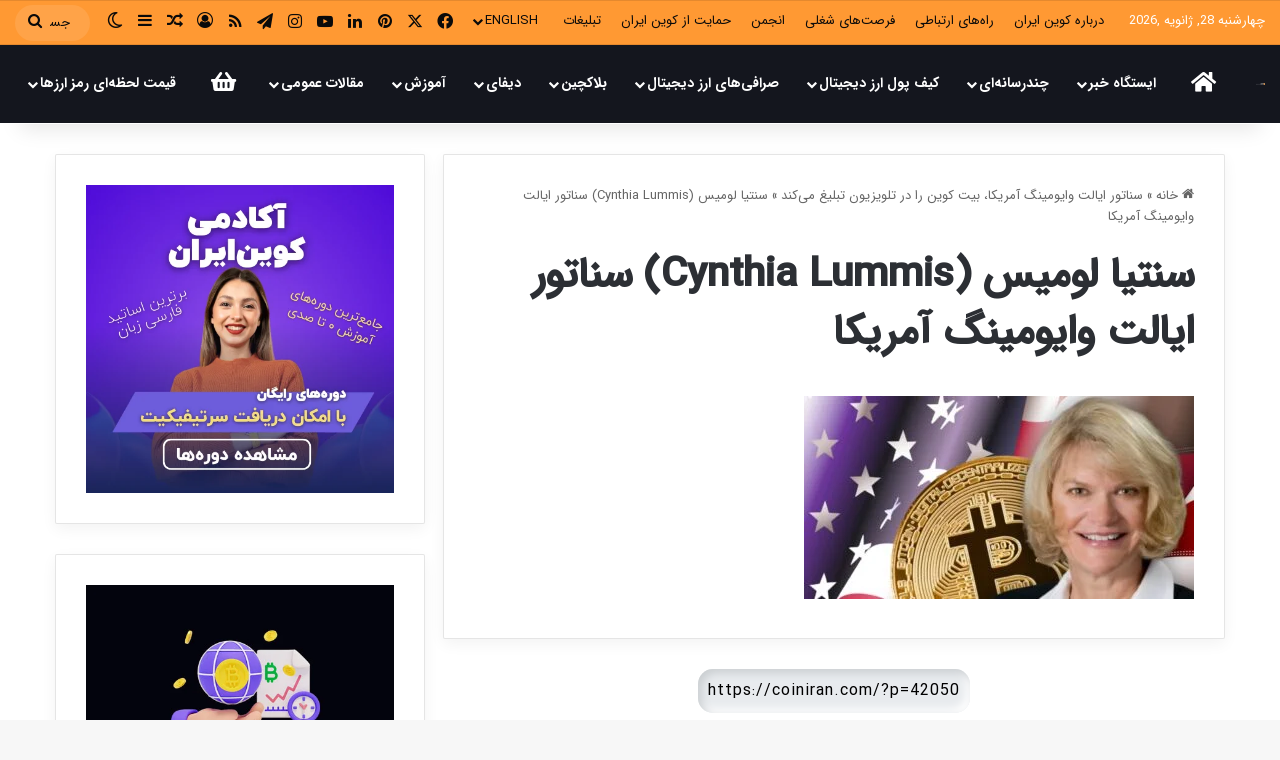

--- FILE ---
content_type: text/html; charset=UTF-8
request_url: https://coiniran.com/incoming-u-s-senator-promotes-bitcoin-on-national-television/photo_2020-11-15_15-27-38/
body_size: 33617
content:
<!DOCTYPE html>
<html dir="rtl" lang="fa-IR" class="" data-skin="light">
<head>
	<meta charset="UTF-8" />
	<link rel="profile" href="https://gmpg.org/xfn/11" />
	<title>سنتیا لومیس (Cynthia Lummis) سناتور ایالت وایومینگ آمریکا &#8211; کوین ایران</title>
<meta name='robots' content='max-image-preview:large' />
<link rel="alternate" type="application/rss+xml" title="کوین ایران &raquo; خوراک" href="https://coiniran.com/feed/" />
<link rel="alternate" type="application/rss+xml" title="کوین ایران &raquo; خوراک دیدگاه‌ها" href="https://coiniran.com/comments/feed/" />
		<script type="text/javascript">
			try {
				if( 'undefined' != typeof localStorage ){
					var tieSkin = localStorage.getItem('tie-skin');
				}

				
				var html = document.getElementsByTagName('html')[0].classList,
						htmlSkin = 'light';

				if( html.contains('dark-skin') ){
					htmlSkin = 'dark';
				}

				if( tieSkin != null && tieSkin != htmlSkin ){
					html.add('tie-skin-inverted');
					var tieSkinInverted = true;
				}

				if( tieSkin == 'dark' ){
					html.add('dark-skin');
				}
				else if( tieSkin == 'light' ){
					html.remove( 'dark-skin' );
				}
				
			} catch(e) { console.log( e ) }

		</script>
		
		<style type="text/css">
			:root{				
			--tie-preset-gradient-1: linear-gradient(135deg, rgba(6, 147, 227, 1) 0%, rgb(155, 81, 224) 100%);
			--tie-preset-gradient-2: linear-gradient(135deg, rgb(122, 220, 180) 0%, rgb(0, 208, 130) 100%);
			--tie-preset-gradient-3: linear-gradient(135deg, rgba(252, 185, 0, 1) 0%, rgba(255, 105, 0, 1) 100%);
			--tie-preset-gradient-4: linear-gradient(135deg, rgba(255, 105, 0, 1) 0%, rgb(207, 46, 46) 100%);
			--tie-preset-gradient-5: linear-gradient(135deg, rgb(238, 238, 238) 0%, rgb(169, 184, 195) 100%);
			--tie-preset-gradient-6: linear-gradient(135deg, rgb(74, 234, 220) 0%, rgb(151, 120, 209) 20%, rgb(207, 42, 186) 40%, rgb(238, 44, 130) 60%, rgb(251, 105, 98) 80%, rgb(254, 248, 76) 100%);
			--tie-preset-gradient-7: linear-gradient(135deg, rgb(255, 206, 236) 0%, rgb(152, 150, 240) 100%);
			--tie-preset-gradient-8: linear-gradient(135deg, rgb(254, 205, 165) 0%, rgb(254, 45, 45) 50%, rgb(107, 0, 62) 100%);
			--tie-preset-gradient-9: linear-gradient(135deg, rgb(255, 203, 112) 0%, rgb(199, 81, 192) 50%, rgb(65, 88, 208) 100%);
			--tie-preset-gradient-10: linear-gradient(135deg, rgb(255, 245, 203) 0%, rgb(182, 227, 212) 50%, rgb(51, 167, 181) 100%);
			--tie-preset-gradient-11: linear-gradient(135deg, rgb(202, 248, 128) 0%, rgb(113, 206, 126) 100%);
			--tie-preset-gradient-12: linear-gradient(135deg, rgb(2, 3, 129) 0%, rgb(40, 116, 252) 100%);
			--tie-preset-gradient-13: linear-gradient(135deg, #4D34FA, #ad34fa);
			--tie-preset-gradient-14: linear-gradient(135deg, #0057FF, #31B5FF);
			--tie-preset-gradient-15: linear-gradient(135deg, #FF007A, #FF81BD);
			--tie-preset-gradient-16: linear-gradient(135deg, #14111E, #4B4462);
			--tie-preset-gradient-17: linear-gradient(135deg, #F32758, #FFC581);

			
					--main-nav-background: #FFFFFF;
					--main-nav-secondry-background: rgba(0,0,0,0.03);
					--main-nav-primary-color: #0088ff;
					--main-nav-contrast-primary-color: #FFFFFF;
					--main-nav-text-color: #2c2f34;
					--main-nav-secondry-text-color: rgba(0,0,0,0.5);
					--main-nav-main-border-color: rgba(0,0,0,0.1);
					--main-nav-secondry-border-color: rgba(0,0,0,0.08);
				--tie-buttons-radius: 8px;
			}
		</style>
	<meta name="viewport" content="width=device-width, initial-scale=1.0" /><script type="text/javascript">
/* <![CDATA[ */
window._wpemojiSettings = {"baseUrl":"https:\/\/s.w.org\/images\/core\/emoji\/14.0.0\/72x72\/","ext":".png","svgUrl":"https:\/\/s.w.org\/images\/core\/emoji\/14.0.0\/svg\/","svgExt":".svg","source":{"concatemoji":"https:\/\/coiniran.com\/wp-includes\/js\/wp-emoji-release.min.js?ver=6.4.5"}};
/*! This file is auto-generated */
!function(i,n){var o,s,e;function c(e){try{var t={supportTests:e,timestamp:(new Date).valueOf()};sessionStorage.setItem(o,JSON.stringify(t))}catch(e){}}function p(e,t,n){e.clearRect(0,0,e.canvas.width,e.canvas.height),e.fillText(t,0,0);var t=new Uint32Array(e.getImageData(0,0,e.canvas.width,e.canvas.height).data),r=(e.clearRect(0,0,e.canvas.width,e.canvas.height),e.fillText(n,0,0),new Uint32Array(e.getImageData(0,0,e.canvas.width,e.canvas.height).data));return t.every(function(e,t){return e===r[t]})}function u(e,t,n){switch(t){case"flag":return n(e,"\ud83c\udff3\ufe0f\u200d\u26a7\ufe0f","\ud83c\udff3\ufe0f\u200b\u26a7\ufe0f")?!1:!n(e,"\ud83c\uddfa\ud83c\uddf3","\ud83c\uddfa\u200b\ud83c\uddf3")&&!n(e,"\ud83c\udff4\udb40\udc67\udb40\udc62\udb40\udc65\udb40\udc6e\udb40\udc67\udb40\udc7f","\ud83c\udff4\u200b\udb40\udc67\u200b\udb40\udc62\u200b\udb40\udc65\u200b\udb40\udc6e\u200b\udb40\udc67\u200b\udb40\udc7f");case"emoji":return!n(e,"\ud83e\udef1\ud83c\udffb\u200d\ud83e\udef2\ud83c\udfff","\ud83e\udef1\ud83c\udffb\u200b\ud83e\udef2\ud83c\udfff")}return!1}function f(e,t,n){var r="undefined"!=typeof WorkerGlobalScope&&self instanceof WorkerGlobalScope?new OffscreenCanvas(300,150):i.createElement("canvas"),a=r.getContext("2d",{willReadFrequently:!0}),o=(a.textBaseline="top",a.font="600 32px Arial",{});return e.forEach(function(e){o[e]=t(a,e,n)}),o}function t(e){var t=i.createElement("script");t.src=e,t.defer=!0,i.head.appendChild(t)}"undefined"!=typeof Promise&&(o="wpEmojiSettingsSupports",s=["flag","emoji"],n.supports={everything:!0,everythingExceptFlag:!0},e=new Promise(function(e){i.addEventListener("DOMContentLoaded",e,{once:!0})}),new Promise(function(t){var n=function(){try{var e=JSON.parse(sessionStorage.getItem(o));if("object"==typeof e&&"number"==typeof e.timestamp&&(new Date).valueOf()<e.timestamp+604800&&"object"==typeof e.supportTests)return e.supportTests}catch(e){}return null}();if(!n){if("undefined"!=typeof Worker&&"undefined"!=typeof OffscreenCanvas&&"undefined"!=typeof URL&&URL.createObjectURL&&"undefined"!=typeof Blob)try{var e="postMessage("+f.toString()+"("+[JSON.stringify(s),u.toString(),p.toString()].join(",")+"));",r=new Blob([e],{type:"text/javascript"}),a=new Worker(URL.createObjectURL(r),{name:"wpTestEmojiSupports"});return void(a.onmessage=function(e){c(n=e.data),a.terminate(),t(n)})}catch(e){}c(n=f(s,u,p))}t(n)}).then(function(e){for(var t in e)n.supports[t]=e[t],n.supports.everything=n.supports.everything&&n.supports[t],"flag"!==t&&(n.supports.everythingExceptFlag=n.supports.everythingExceptFlag&&n.supports[t]);n.supports.everythingExceptFlag=n.supports.everythingExceptFlag&&!n.supports.flag,n.DOMReady=!1,n.readyCallback=function(){n.DOMReady=!0}}).then(function(){return e}).then(function(){var e;n.supports.everything||(n.readyCallback(),(e=n.source||{}).concatemoji?t(e.concatemoji):e.wpemoji&&e.twemoji&&(t(e.twemoji),t(e.wpemoji)))}))}((window,document),window._wpemojiSettings);
/* ]]> */
</script>
<style id='wp-emoji-styles-inline-css' type='text/css'>

	img.wp-smiley, img.emoji {
		display: inline !important;
		border: none !important;
		box-shadow: none !important;
		height: 1em !important;
		width: 1em !important;
		margin: 0 0.07em !important;
		vertical-align: -0.1em !important;
		background: none !important;
		padding: 0 !important;
	}
</style>
<link rel='stylesheet' id='wp-block-library-rtl-css' href='https://coiniran.com/wp-includes/css/dist/block-library/style-rtl.min.css?ver=6.4.5' type='text/css' media='all' />
<style id='wp-block-library-theme-inline-css' type='text/css'>
.wp-block-audio figcaption{color:#555;font-size:13px;text-align:center}.is-dark-theme .wp-block-audio figcaption{color:hsla(0,0%,100%,.65)}.wp-block-audio{margin:0 0 1em}.wp-block-code{border:1px solid #ccc;border-radius:4px;font-family:Menlo,Consolas,monaco,monospace;padding:.8em 1em}.wp-block-embed figcaption{color:#555;font-size:13px;text-align:center}.is-dark-theme .wp-block-embed figcaption{color:hsla(0,0%,100%,.65)}.wp-block-embed{margin:0 0 1em}.blocks-gallery-caption{color:#555;font-size:13px;text-align:center}.is-dark-theme .blocks-gallery-caption{color:hsla(0,0%,100%,.65)}.wp-block-image figcaption{color:#555;font-size:13px;text-align:center}.is-dark-theme .wp-block-image figcaption{color:hsla(0,0%,100%,.65)}.wp-block-image{margin:0 0 1em}.wp-block-pullquote{border-bottom:4px solid;border-top:4px solid;color:currentColor;margin-bottom:1.75em}.wp-block-pullquote cite,.wp-block-pullquote footer,.wp-block-pullquote__citation{color:currentColor;font-size:.8125em;font-style:normal;text-transform:uppercase}.wp-block-quote{border-left:.25em solid;margin:0 0 1.75em;padding-left:1em}.wp-block-quote cite,.wp-block-quote footer{color:currentColor;font-size:.8125em;font-style:normal;position:relative}.wp-block-quote.has-text-align-right{border-left:none;border-right:.25em solid;padding-left:0;padding-right:1em}.wp-block-quote.has-text-align-center{border:none;padding-left:0}.wp-block-quote.is-large,.wp-block-quote.is-style-large,.wp-block-quote.is-style-plain{border:none}.wp-block-search .wp-block-search__label{font-weight:700}.wp-block-search__button{border:1px solid #ccc;padding:.375em .625em}:where(.wp-block-group.has-background){padding:1.25em 2.375em}.wp-block-separator.has-css-opacity{opacity:.4}.wp-block-separator{border:none;border-bottom:2px solid;margin-left:auto;margin-right:auto}.wp-block-separator.has-alpha-channel-opacity{opacity:1}.wp-block-separator:not(.is-style-wide):not(.is-style-dots){width:100px}.wp-block-separator.has-background:not(.is-style-dots){border-bottom:none;height:1px}.wp-block-separator.has-background:not(.is-style-wide):not(.is-style-dots){height:2px}.wp-block-table{margin:0 0 1em}.wp-block-table td,.wp-block-table th{word-break:normal}.wp-block-table figcaption{color:#555;font-size:13px;text-align:center}.is-dark-theme .wp-block-table figcaption{color:hsla(0,0%,100%,.65)}.wp-block-video figcaption{color:#555;font-size:13px;text-align:center}.is-dark-theme .wp-block-video figcaption{color:hsla(0,0%,100%,.65)}.wp-block-video{margin:0 0 1em}.wp-block-template-part.has-background{margin-bottom:0;margin-top:0;padding:1.25em 2.375em}
</style>
<style id='classic-theme-styles-inline-css' type='text/css'>
/*! This file is auto-generated */
.wp-block-button__link{color:#fff;background-color:#32373c;border-radius:9999px;box-shadow:none;text-decoration:none;padding:calc(.667em + 2px) calc(1.333em + 2px);font-size:1.125em}.wp-block-file__button{background:#32373c;color:#fff;text-decoration:none}
</style>
<style id='global-styles-inline-css' type='text/css'>
body{--wp--preset--color--black: #000000;--wp--preset--color--cyan-bluish-gray: #abb8c3;--wp--preset--color--white: #ffffff;--wp--preset--color--pale-pink: #f78da7;--wp--preset--color--vivid-red: #cf2e2e;--wp--preset--color--luminous-vivid-orange: #ff6900;--wp--preset--color--luminous-vivid-amber: #fcb900;--wp--preset--color--light-green-cyan: #7bdcb5;--wp--preset--color--vivid-green-cyan: #00d084;--wp--preset--color--pale-cyan-blue: #8ed1fc;--wp--preset--color--vivid-cyan-blue: #0693e3;--wp--preset--color--vivid-purple: #9b51e0;--wp--preset--gradient--vivid-cyan-blue-to-vivid-purple: linear-gradient(135deg,rgba(6,147,227,1) 0%,rgb(155,81,224) 100%);--wp--preset--gradient--light-green-cyan-to-vivid-green-cyan: linear-gradient(135deg,rgb(122,220,180) 0%,rgb(0,208,130) 100%);--wp--preset--gradient--luminous-vivid-amber-to-luminous-vivid-orange: linear-gradient(135deg,rgba(252,185,0,1) 0%,rgba(255,105,0,1) 100%);--wp--preset--gradient--luminous-vivid-orange-to-vivid-red: linear-gradient(135deg,rgba(255,105,0,1) 0%,rgb(207,46,46) 100%);--wp--preset--gradient--very-light-gray-to-cyan-bluish-gray: linear-gradient(135deg,rgb(238,238,238) 0%,rgb(169,184,195) 100%);--wp--preset--gradient--cool-to-warm-spectrum: linear-gradient(135deg,rgb(74,234,220) 0%,rgb(151,120,209) 20%,rgb(207,42,186) 40%,rgb(238,44,130) 60%,rgb(251,105,98) 80%,rgb(254,248,76) 100%);--wp--preset--gradient--blush-light-purple: linear-gradient(135deg,rgb(255,206,236) 0%,rgb(152,150,240) 100%);--wp--preset--gradient--blush-bordeaux: linear-gradient(135deg,rgb(254,205,165) 0%,rgb(254,45,45) 50%,rgb(107,0,62) 100%);--wp--preset--gradient--luminous-dusk: linear-gradient(135deg,rgb(255,203,112) 0%,rgb(199,81,192) 50%,rgb(65,88,208) 100%);--wp--preset--gradient--pale-ocean: linear-gradient(135deg,rgb(255,245,203) 0%,rgb(182,227,212) 50%,rgb(51,167,181) 100%);--wp--preset--gradient--electric-grass: linear-gradient(135deg,rgb(202,248,128) 0%,rgb(113,206,126) 100%);--wp--preset--gradient--midnight: linear-gradient(135deg,rgb(2,3,129) 0%,rgb(40,116,252) 100%);--wp--preset--font-size--small: 13px;--wp--preset--font-size--medium: 20px;--wp--preset--font-size--large: 36px;--wp--preset--font-size--x-large: 42px;--wp--preset--spacing--20: 0.44rem;--wp--preset--spacing--30: 0.67rem;--wp--preset--spacing--40: 1rem;--wp--preset--spacing--50: 1.5rem;--wp--preset--spacing--60: 2.25rem;--wp--preset--spacing--70: 3.38rem;--wp--preset--spacing--80: 5.06rem;--wp--preset--shadow--natural: 6px 6px 9px rgba(0, 0, 0, 0.2);--wp--preset--shadow--deep: 12px 12px 50px rgba(0, 0, 0, 0.4);--wp--preset--shadow--sharp: 6px 6px 0px rgba(0, 0, 0, 0.2);--wp--preset--shadow--outlined: 6px 6px 0px -3px rgba(255, 255, 255, 1), 6px 6px rgba(0, 0, 0, 1);--wp--preset--shadow--crisp: 6px 6px 0px rgba(0, 0, 0, 1);}:where(.is-layout-flex){gap: 0.5em;}:where(.is-layout-grid){gap: 0.5em;}body .is-layout-flow > .alignleft{float: left;margin-inline-start: 0;margin-inline-end: 2em;}body .is-layout-flow > .alignright{float: right;margin-inline-start: 2em;margin-inline-end: 0;}body .is-layout-flow > .aligncenter{margin-left: auto !important;margin-right: auto !important;}body .is-layout-constrained > .alignleft{float: left;margin-inline-start: 0;margin-inline-end: 2em;}body .is-layout-constrained > .alignright{float: right;margin-inline-start: 2em;margin-inline-end: 0;}body .is-layout-constrained > .aligncenter{margin-left: auto !important;margin-right: auto !important;}body .is-layout-constrained > :where(:not(.alignleft):not(.alignright):not(.alignfull)){max-width: var(--wp--style--global--content-size);margin-left: auto !important;margin-right: auto !important;}body .is-layout-constrained > .alignwide{max-width: var(--wp--style--global--wide-size);}body .is-layout-flex{display: flex;}body .is-layout-flex{flex-wrap: wrap;align-items: center;}body .is-layout-flex > *{margin: 0;}body .is-layout-grid{display: grid;}body .is-layout-grid > *{margin: 0;}:where(.wp-block-columns.is-layout-flex){gap: 2em;}:where(.wp-block-columns.is-layout-grid){gap: 2em;}:where(.wp-block-post-template.is-layout-flex){gap: 1.25em;}:where(.wp-block-post-template.is-layout-grid){gap: 1.25em;}.has-black-color{color: var(--wp--preset--color--black) !important;}.has-cyan-bluish-gray-color{color: var(--wp--preset--color--cyan-bluish-gray) !important;}.has-white-color{color: var(--wp--preset--color--white) !important;}.has-pale-pink-color{color: var(--wp--preset--color--pale-pink) !important;}.has-vivid-red-color{color: var(--wp--preset--color--vivid-red) !important;}.has-luminous-vivid-orange-color{color: var(--wp--preset--color--luminous-vivid-orange) !important;}.has-luminous-vivid-amber-color{color: var(--wp--preset--color--luminous-vivid-amber) !important;}.has-light-green-cyan-color{color: var(--wp--preset--color--light-green-cyan) !important;}.has-vivid-green-cyan-color{color: var(--wp--preset--color--vivid-green-cyan) !important;}.has-pale-cyan-blue-color{color: var(--wp--preset--color--pale-cyan-blue) !important;}.has-vivid-cyan-blue-color{color: var(--wp--preset--color--vivid-cyan-blue) !important;}.has-vivid-purple-color{color: var(--wp--preset--color--vivid-purple) !important;}.has-black-background-color{background-color: var(--wp--preset--color--black) !important;}.has-cyan-bluish-gray-background-color{background-color: var(--wp--preset--color--cyan-bluish-gray) !important;}.has-white-background-color{background-color: var(--wp--preset--color--white) !important;}.has-pale-pink-background-color{background-color: var(--wp--preset--color--pale-pink) !important;}.has-vivid-red-background-color{background-color: var(--wp--preset--color--vivid-red) !important;}.has-luminous-vivid-orange-background-color{background-color: var(--wp--preset--color--luminous-vivid-orange) !important;}.has-luminous-vivid-amber-background-color{background-color: var(--wp--preset--color--luminous-vivid-amber) !important;}.has-light-green-cyan-background-color{background-color: var(--wp--preset--color--light-green-cyan) !important;}.has-vivid-green-cyan-background-color{background-color: var(--wp--preset--color--vivid-green-cyan) !important;}.has-pale-cyan-blue-background-color{background-color: var(--wp--preset--color--pale-cyan-blue) !important;}.has-vivid-cyan-blue-background-color{background-color: var(--wp--preset--color--vivid-cyan-blue) !important;}.has-vivid-purple-background-color{background-color: var(--wp--preset--color--vivid-purple) !important;}.has-black-border-color{border-color: var(--wp--preset--color--black) !important;}.has-cyan-bluish-gray-border-color{border-color: var(--wp--preset--color--cyan-bluish-gray) !important;}.has-white-border-color{border-color: var(--wp--preset--color--white) !important;}.has-pale-pink-border-color{border-color: var(--wp--preset--color--pale-pink) !important;}.has-vivid-red-border-color{border-color: var(--wp--preset--color--vivid-red) !important;}.has-luminous-vivid-orange-border-color{border-color: var(--wp--preset--color--luminous-vivid-orange) !important;}.has-luminous-vivid-amber-border-color{border-color: var(--wp--preset--color--luminous-vivid-amber) !important;}.has-light-green-cyan-border-color{border-color: var(--wp--preset--color--light-green-cyan) !important;}.has-vivid-green-cyan-border-color{border-color: var(--wp--preset--color--vivid-green-cyan) !important;}.has-pale-cyan-blue-border-color{border-color: var(--wp--preset--color--pale-cyan-blue) !important;}.has-vivid-cyan-blue-border-color{border-color: var(--wp--preset--color--vivid-cyan-blue) !important;}.has-vivid-purple-border-color{border-color: var(--wp--preset--color--vivid-purple) !important;}.has-vivid-cyan-blue-to-vivid-purple-gradient-background{background: var(--wp--preset--gradient--vivid-cyan-blue-to-vivid-purple) !important;}.has-light-green-cyan-to-vivid-green-cyan-gradient-background{background: var(--wp--preset--gradient--light-green-cyan-to-vivid-green-cyan) !important;}.has-luminous-vivid-amber-to-luminous-vivid-orange-gradient-background{background: var(--wp--preset--gradient--luminous-vivid-amber-to-luminous-vivid-orange) !important;}.has-luminous-vivid-orange-to-vivid-red-gradient-background{background: var(--wp--preset--gradient--luminous-vivid-orange-to-vivid-red) !important;}.has-very-light-gray-to-cyan-bluish-gray-gradient-background{background: var(--wp--preset--gradient--very-light-gray-to-cyan-bluish-gray) !important;}.has-cool-to-warm-spectrum-gradient-background{background: var(--wp--preset--gradient--cool-to-warm-spectrum) !important;}.has-blush-light-purple-gradient-background{background: var(--wp--preset--gradient--blush-light-purple) !important;}.has-blush-bordeaux-gradient-background{background: var(--wp--preset--gradient--blush-bordeaux) !important;}.has-luminous-dusk-gradient-background{background: var(--wp--preset--gradient--luminous-dusk) !important;}.has-pale-ocean-gradient-background{background: var(--wp--preset--gradient--pale-ocean) !important;}.has-electric-grass-gradient-background{background: var(--wp--preset--gradient--electric-grass) !important;}.has-midnight-gradient-background{background: var(--wp--preset--gradient--midnight) !important;}.has-small-font-size{font-size: var(--wp--preset--font-size--small) !important;}.has-medium-font-size{font-size: var(--wp--preset--font-size--medium) !important;}.has-large-font-size{font-size: var(--wp--preset--font-size--large) !important;}.has-x-large-font-size{font-size: var(--wp--preset--font-size--x-large) !important;}
.wp-block-navigation a:where(:not(.wp-element-button)){color: inherit;}
:where(.wp-block-post-template.is-layout-flex){gap: 1.25em;}:where(.wp-block-post-template.is-layout-grid){gap: 1.25em;}
:where(.wp-block-columns.is-layout-flex){gap: 2em;}:where(.wp-block-columns.is-layout-grid){gap: 2em;}
.wp-block-pullquote{font-size: 1.5em;line-height: 1.6;}
</style>
<link rel='stylesheet' id='tie-css-base-css' href='https://coiniran.com/wp-content/themes/jannah/assets/css/base.min.css?ver=7.1.0' type='text/css' media='all' />
<link rel='stylesheet' id='tie-css-styles-css' href='https://coiniran.com/wp-content/themes/jannah/assets/css/style.min.css?ver=7.1.0' type='text/css' media='all' />
<link rel='stylesheet' id='tie-css-widgets-css' href='https://coiniran.com/wp-content/themes/jannah/assets/css/widgets.min.css?ver=7.1.0' type='text/css' media='all' />
<link rel='stylesheet' id='tie-css-helpers-css' href='https://coiniran.com/wp-content/themes/jannah/assets/css/helpers.min.css?ver=7.1.0' type='text/css' media='all' />
<link rel='stylesheet' id='tie-fontawesome5-css' href='https://coiniran.com/wp-content/themes/jannah/assets/css/fontawesome.css?ver=7.1.0' type='text/css' media='all' />
<link rel='stylesheet' id='tie-css-ilightbox-css' href='https://coiniran.com/wp-content/themes/jannah/assets/ilightbox/dark-skin/skin.css?ver=7.1.0' type='text/css' media='all' />
<link rel='stylesheet' id='tie-css-single-css' href='https://coiniran.com/wp-content/themes/jannah/assets/css/single.min.css?ver=7.1.0' type='text/css' media='all' />
<link rel='stylesheet' id='tie-css-print-css' href='https://coiniran.com/wp-content/themes/jannah/assets/css/print.css?ver=7.1.0' type='text/css' media='print' />
<link rel='stylesheet' id='tie-theme-rtl-css-css' href='https://coiniran.com/wp-content/themes/jannah/rtl.css?ver=6.4.5' type='text/css' media='all' />
<link rel='stylesheet' id='tie-theme-child-css-css' href='https://coiniran.com/wp-content/themes/jannah-child/style.css?ver=6.4.5' type='text/css' media='all' />
<style id='tie-theme-child-css-inline-css' type='text/css'>
@font-face {font-family: 'iransansweb';font-display: swap;src: url('https://coiniran.com/wp-content/uploads/2022/08/IRANSansWeb.woff2') format('woff2');}@font-face {font-family: 'iransansmedium';font-display: swap;src: url('https://coiniran.com/wp-content/uploads/2022/08/IRANSansWeb_Medium.woff2') format('woff2');}@font-face {font-family: 'iransasnbold';font-display: swap;src: url('https://coiniran.com/wp-content/uploads/2022/08/IRANSansWeb_Bold.woff2') format('woff2');}@font-face {font-family: 'iransasnweb';font-display: swap;src: url('https://coiniran.com/wp-content/uploads/2022/08/IRANSansWeb.woff2') format('woff2');}body{font-family: 'iransansweb';}.logo-text,h1,h2,h3,h4,h5,h6,.the-subtitle{font-family: 'iransansmedium';}#main-nav .main-menu > ul > li > a{font-family: 'iransasnbold';}blockquote p{font-family: 'iransasnweb';}#main-nav .main-menu > ul > li > a{text-transform: uppercase;}#tie-wrapper .mag-box.big-post-left-box li:not(:first-child) .post-title,#tie-wrapper .mag-box.big-post-top-box li:not(:first-child) .post-title,#tie-wrapper .mag-box.half-box li:not(:first-child) .post-title,#tie-wrapper .mag-box.big-thumb-left-box li:not(:first-child) .post-title,#tie-wrapper .mag-box.scrolling-box .slide .post-title,#tie-wrapper .mag-box.miscellaneous-box li:not(:first-child) .post-title{font-weight: 500;}:root:root{--brand-color: #ff9933;--dark-brand-color: #cd6701;--bright-color: #FFFFFF;--base-color: #2c2f34;}#footer-widgets-container{border-top: 8px solid #ff9933;-webkit-box-shadow: 0 -5px 0 rgba(0,0,0,0.07); -moz-box-shadow: 0 -8px 0 rgba(0,0,0,0.07); box-shadow: 0 -8px 0 rgba(0,0,0,0.07);}#reading-position-indicator{box-shadow: 0 0 10px rgba( 255,153,51,0.7);}:root:root{--brand-color: #ff9933;--dark-brand-color: #cd6701;--bright-color: #FFFFFF;--base-color: #2c2f34;}#footer-widgets-container{border-top: 8px solid #ff9933;-webkit-box-shadow: 0 -5px 0 rgba(0,0,0,0.07); -moz-box-shadow: 0 -8px 0 rgba(0,0,0,0.07); box-shadow: 0 -8px 0 rgba(0,0,0,0.07);}#reading-position-indicator{box-shadow: 0 0 10px rgba( 255,153,51,0.7);}.tie-weather-widget.widget,.container-wrapper{box-shadow: 0 5px 15px 0 rgba(0,0,0,0.05);}.dark-skin .tie-weather-widget.widget,.dark-skin .container-wrapper{box-shadow: 0 5px 15px 0 rgba(0,0,0,0.2);}#tie-container a.post-title:hover,#tie-container .post-title a:hover,#tie-container .thumb-overlay .thumb-title a:hover{background-size: 100% 2px;text-decoration: none !important;}a.post-title,.post-title a{background-image: linear-gradient(to bottom,#000 0%,#000 98%);background-size: 0 1px;background-repeat: no-repeat;background-position: left 100%;color: #000;}.dark-skin a.post-title,.dark-skin .post-title a{color: #fff;background-image: linear-gradient(to bottom,#fff 0%,#fff 98%);}#header-notification-bar{background: var( --tie-preset-gradient-13 );}#header-notification-bar{--tie-buttons-color: #FFFFFF;--tie-buttons-border-color: #FFFFFF;--tie-buttons-hover-color: #e1e1e1;--tie-buttons-hover-text: #000000;}#header-notification-bar{--tie-buttons-text: #000000;}#top-nav,#top-nav .sub-menu,#top-nav .comp-sub-menu,#top-nav .ticker-content,#top-nav .ticker-swipe,.top-nav-boxed #top-nav .topbar-wrapper,.top-nav-dark .top-menu ul,#autocomplete-suggestions.search-in-top-nav{background-color : #ff9933;}#top-nav *,#autocomplete-suggestions.search-in-top-nav{border-color: rgba( #FFFFFF,0.08);}#top-nav .icon-basecloud-bg:after{color: #ff9933;}#top-nav a:not(:hover),#top-nav input,#top-nav #search-submit,#top-nav .fa-spinner,#top-nav .dropdown-social-icons li a span,#top-nav .components > li .social-link:not(:hover) span,#autocomplete-suggestions.search-in-top-nav a{color: #0a0a0a;}#top-nav input::-moz-placeholder{color: #0a0a0a;}#top-nav input:-moz-placeholder{color: #0a0a0a;}#top-nav input:-ms-input-placeholder{color: #0a0a0a;}#top-nav input::-webkit-input-placeholder{color: #0a0a0a;}#top-nav,.search-in-top-nav{--tie-buttons-color: #ffffff;--tie-buttons-border-color: #ffffff;--tie-buttons-text: #000000;--tie-buttons-hover-color: #e1e1e1;}#top-nav a:hover,#top-nav .menu li:hover > a,#top-nav .menu > .tie-current-menu > a,#top-nav .components > li:hover > a,#top-nav .components #search-submit:hover,#autocomplete-suggestions.search-in-top-nav .post-title a:hover{color: #ffffff;}#top-nav,#top-nav .comp-sub-menu,#top-nav .tie-weather-widget{color: #ffffff;}#autocomplete-suggestions.search-in-top-nav .post-meta,#autocomplete-suggestions.search-in-top-nav .post-meta a:not(:hover){color: rgba( 255,255,255,0.7 );}#top-nav .weather-icon .icon-cloud,#top-nav .weather-icon .icon-basecloud-bg,#top-nav .weather-icon .icon-cloud-behind{color: #ffffff !important;}#main-nav,#main-nav .menu-sub-content,#main-nav .comp-sub-menu,#main-nav ul.cats-vertical li a.is-active,#main-nav ul.cats-vertical li a:hover,#autocomplete-suggestions.search-in-main-nav{background-color: #14161e;}#main-nav{border-width: 0;}#theme-header #main-nav:not(.fixed-nav){bottom: 0;}#main-nav .icon-basecloud-bg:after{color: #14161e;}#autocomplete-suggestions.search-in-main-nav{border-color: rgba(255,255,255,0.07);}.main-nav-boxed #main-nav .main-menu-wrapper{border-width: 0;}#main-nav a:not(:hover),#main-nav a.social-link:not(:hover) span,#main-nav .dropdown-social-icons li a span,#autocomplete-suggestions.search-in-main-nav a{color: #ffffff;}#theme-header:not(.main-nav-boxed) #main-nav,.main-nav-boxed .main-menu-wrapper{border-right: 0 none !important;border-left : 0 none !important;border-top : 0 none !important;}#theme-header:not(.main-nav-boxed) #main-nav,.main-nav-boxed .main-menu-wrapper{border-right: 0 none !important;border-left : 0 none !important;border-bottom : 0 none !important;}.main-nav,.search-in-main-nav{--main-nav-primary-color: #ffc68e;--tie-buttons-color: #ffc68e;--tie-buttons-border-color: #ffc68e;--tie-buttons-text: #000000;--tie-buttons-hover-color: #e1a870;}#main-nav .mega-links-head:after,#main-nav .cats-horizontal a.is-active,#main-nav .cats-horizontal a:hover,#main-nav .spinner > div{background-color: #ffc68e;}#main-nav .menu ul li:hover > a,#main-nav .menu ul li.current-menu-item:not(.mega-link-column) > a,#main-nav .components a:hover,#main-nav .components > li:hover > a,#main-nav #search-submit:hover,#main-nav .cats-vertical a.is-active,#main-nav .cats-vertical a:hover,#main-nav .mega-menu .post-meta a:hover,#main-nav .mega-menu .post-box-title a:hover,#autocomplete-suggestions.search-in-main-nav a:hover,#main-nav .spinner-circle:after{color: #ffc68e;}#main-nav .menu > li.tie-current-menu > a,#main-nav .menu > li:hover > a,.theme-header #main-nav .mega-menu .cats-horizontal a.is-active,.theme-header #main-nav .mega-menu .cats-horizontal a:hover{color: #000000;}#main-nav .menu > li.tie-current-menu > a:before,#main-nav .menu > li:hover > a:before{border-top-color: #000000;}#main-nav,#main-nav input,#main-nav #search-submit,#main-nav .fa-spinner,#main-nav .comp-sub-menu,#main-nav .tie-weather-widget{color: #f6f6f6;}#main-nav input::-moz-placeholder{color: #f6f6f6;}#main-nav input:-moz-placeholder{color: #f6f6f6;}#main-nav input:-ms-input-placeholder{color: #f6f6f6;}#main-nav input::-webkit-input-placeholder{color: #f6f6f6;}#main-nav .mega-menu .post-meta,#main-nav .mega-menu .post-meta a,#autocomplete-suggestions.search-in-main-nav .post-meta{color: rgba(246,246,246,0.6);}#main-nav .weather-icon .icon-cloud,#main-nav .weather-icon .icon-basecloud-bg,#main-nav .weather-icon .icon-cloud-behind{color: #f6f6f6 !important;}#footer{background-color: #14161e;}#site-info{background-color: #0a0c14;}#footer .posts-list-counter .posts-list-items li.widget-post-list:before{border-color: #14161e;}#footer .timeline-widget a .date:before{border-color: rgba(20,22,30,0.8);}#footer .footer-boxed-widget-area,#footer textarea,#footer input:not([type=submit]),#footer select,#footer code,#footer kbd,#footer pre,#footer samp,#footer .show-more-button,#footer .slider-links .tie-slider-nav span,#footer #wp-calendar,#footer #wp-calendar tbody td,#footer #wp-calendar thead th,#footer .widget.buddypress .item-options a{border-color: rgba(255,255,255,0.1);}#footer .social-statistics-widget .white-bg li.social-icons-item a,#footer .widget_tag_cloud .tagcloud a,#footer .latest-tweets-widget .slider-links .tie-slider-nav span,#footer .widget_layered_nav_filters a{border-color: rgba(255,255,255,0.1);}#footer .social-statistics-widget .white-bg li:before{background: rgba(255,255,255,0.1);}.site-footer #wp-calendar tbody td{background: rgba(255,255,255,0.02);}#footer .white-bg .social-icons-item a span.followers span,#footer .circle-three-cols .social-icons-item a .followers-num,#footer .circle-three-cols .social-icons-item a .followers-name{color: rgba(255,255,255,0.8);}#footer .timeline-widget ul:before,#footer .timeline-widget a:not(:hover) .date:before{background-color: #000000;}#tie-body #footer .widget-title::after{background-color: #ff9933;}#footer .widget-title,#footer .widget-title a:not(:hover){color: #000000;}#footer,#footer textarea,#footer input:not([type='submit']),#footer select,#footer #wp-calendar tbody,#footer .tie-slider-nav li span:not(:hover),#footer .widget_categories li a:before,#footer .widget_product_categories li a:before,#footer .widget_layered_nav li a:before,#footer .widget_archive li a:before,#footer .widget_nav_menu li a:before,#footer .widget_meta li a:before,#footer .widget_pages li a:before,#footer .widget_recent_entries li a:before,#footer .widget_display_forums li a:before,#footer .widget_display_views li a:before,#footer .widget_rss li a:before,#footer .widget_display_stats dt:before,#footer .subscribe-widget-content h3,#footer .about-author .social-icons a:not(:hover) span{color: #f4f4f4;}#footer post-widget-body .meta-item,#footer .post-meta,#footer .stream-title,#footer.dark-skin .timeline-widget .date,#footer .wp-caption .wp-caption-text,#footer .rss-date{color: rgba(244,244,244,0.7);}#footer input::-moz-placeholder{color: #f4f4f4;}#footer input:-moz-placeholder{color: #f4f4f4;}#footer input:-ms-input-placeholder{color: #f4f4f4;}#footer input::-webkit-input-placeholder{color: #f4f4f4;}.site-footer.dark-skin a:not(:hover){color: #c4c4c4;}.site-footer.dark-skin a:hover,#footer .stars-rating-active,#footer .twitter-icon-wrap span,.block-head-4.magazine2 #footer .tabs li a{color: #f1c40f;}#footer .circle_bar{stroke: #f1c40f;}#footer .widget.buddypress .item-options a.selected,#footer .widget.buddypress .item-options a.loading,#footer .tie-slider-nav span:hover,.block-head-4.magazine2 #footer .tabs{border-color: #f1c40f;}.magazine2:not(.block-head-4) #footer .tabs a:hover,.magazine2:not(.block-head-4) #footer .tabs .active a,.magazine1 #footer .tabs a:hover,.magazine1 #footer .tabs .active a,.block-head-4.magazine2 #footer .tabs.tabs .active a,.block-head-4.magazine2 #footer .tabs > .active a:before,.block-head-4.magazine2 #footer .tabs > li.active:nth-child(n) a:after,#footer .digital-rating-static,#footer .timeline-widget li a:hover .date:before,#footer #wp-calendar #today,#footer .posts-list-counter .posts-list-items li.widget-post-list:before,#footer .cat-counter span,#footer.dark-skin .the-global-title:after,#footer .button,#footer [type='submit'],#footer .spinner > div,#footer .widget.buddypress .item-options a.selected,#footer .widget.buddypress .item-options a.loading,#footer .tie-slider-nav span:hover,#footer .fullwidth-area .tagcloud a:hover{background-color: #f1c40f;color: #FFFFFF;}.block-head-4.magazine2 #footer .tabs li a:hover{color: #d3a600;}.block-head-4.magazine2 #footer .tabs.tabs .active a:hover,#footer .widget.buddypress .item-options a.selected,#footer .widget.buddypress .item-options a.loading,#footer .tie-slider-nav span:hover{color: #FFFFFF !important;}#footer .button:hover,#footer [type='submit']:hover{background-color: #d3a600;color: #FFFFFF;}#site-info,#site-info ul.social-icons li a:not(:hover) span{color: #ededed;}#footer .site-info a:not(:hover){color: #ededed;}#footer .site-info a:hover{color: #f98d00;}a#go-to-top{background-color: #ff9933;}a#go-to-top{color: #ededed;}.tie-cat-63,.tie-cat-item-63 > span{background-color:#e67e22 !important;color:#FFFFFF !important;}.tie-cat-63:after{border-top-color:#e67e22 !important;}.tie-cat-63:hover{background-color:#c86004 !important;}.tie-cat-63:hover:after{border-top-color:#c86004 !important;}.tie-cat-65,.tie-cat-item-65 > span{background-color:#2ecc71 !important;color:#FFFFFF !important;}.tie-cat-65:after{border-top-color:#2ecc71 !important;}.tie-cat-65:hover{background-color:#10ae53 !important;}.tie-cat-65:hover:after{border-top-color:#10ae53 !important;}.tie-cat-66,.tie-cat-item-66 > span{background-color:#9b59b6 !important;color:#FFFFFF !important;}.tie-cat-66:after{border-top-color:#9b59b6 !important;}.tie-cat-66:hover{background-color:#7d3b98 !important;}.tie-cat-66:hover:after{border-top-color:#7d3b98 !important;}.tie-cat-67,.tie-cat-item-67 > span{background-color:#34495e !important;color:#FFFFFF !important;}.tie-cat-67:after{border-top-color:#34495e !important;}.tie-cat-67:hover{background-color:#162b40 !important;}.tie-cat-67:hover:after{border-top-color:#162b40 !important;}.tie-cat-68,.tie-cat-item-68 > span{background-color:#795548 !important;color:#FFFFFF !important;}.tie-cat-68:after{border-top-color:#795548 !important;}.tie-cat-68:hover{background-color:#5b372a !important;}.tie-cat-68:hover:after{border-top-color:#5b372a !important;}.tie-cat-69,.tie-cat-item-69 > span{background-color:#4CAF50 !important;color:#FFFFFF !important;}.tie-cat-69:after{border-top-color:#4CAF50 !important;}.tie-cat-69:hover{background-color:#2e9132 !important;}.tie-cat-69:hover:after{border-top-color:#2e9132 !important;}@media (min-width: 1200px){.container{width: auto;}}.boxed-layout #tie-wrapper,.boxed-layout .fixed-nav{max-width: 1400px;}@media (min-width: 1370px){.container,.wide-next-prev-slider-wrapper .slider-main-container{max-width: 1370px;}}.side-aside #mobile-menu li a,.side-aside #mobile-menu .mobile-arrows,.side-aside #mobile-search .search-field{color: #f98d00;}#mobile-search .search-field::-moz-placeholder {color: #f98d00;}#mobile-search .search-field:-moz-placeholder {color: #f98d00;}#mobile-search .search-field:-ms-input-placeholder {color: #f98d00;}#mobile-search .search-field::-webkit-input-placeholder {color: #f98d00;}@media (max-width: 991px){.tie-btn-close span{color: #f98d00;}}.mobile-header-components li.custom-menu-link > a,#mobile-menu-icon .menu-text{color: #ff9933!important;}#mobile-menu-icon .nav-icon,#mobile-menu-icon .nav-icon:before,#mobile-menu-icon .nav-icon:after{background-color: #ff9933!important;}#respond .comment-form-email {width: 100% !important;float: none !important;}@media only screen and (max-width: 1024px) and (min-width: 768px){}@media only screen and (max-width: 768px) and (min-width: 0px){}
</style>
<script type="text/javascript" src="https://coiniran.com/wp-includes/js/jquery/jquery.min.js?ver=3.7.1" id="jquery-core-js"></script>
<script type="text/javascript" src="https://coiniran.com/wp-includes/js/jquery/jquery-migrate.min.js?ver=3.4.1" id="jquery-migrate-js"></script>
<link rel="https://api.w.org/" href="https://coiniran.com/wp-json/" /><link rel="alternate" type="application/json" href="https://coiniran.com/wp-json/wp/v2/media/42050" /><link rel="EditURI" type="application/rsd+xml" title="RSD" href="https://coiniran.com/xmlrpc.php?rsd" />
<meta name="generator" content="WordPress 6.4.5" />
<link rel='shortlink' href='https://coiniran.com/?p=42050' />
<link rel="alternate" type="application/json+oembed" href="https://coiniran.com/wp-json/oembed/1.0/embed?url=https%3A%2F%2Fcoiniran.com%2Fincoming-u-s-senator-promotes-bitcoin-on-national-television%2Fphoto_2020-11-15_15-27-38%2F" />
<link rel="alternate" type="text/xml+oembed" href="https://coiniran.com/wp-json/oembed/1.0/embed?url=https%3A%2F%2Fcoiniran.com%2Fincoming-u-s-senator-promotes-bitcoin-on-national-television%2Fphoto_2020-11-15_15-27-38%2F&#038;format=xml" />
 <meta name="description" content="بزرگ ترین سایت خبری، آموزشی، تحليلي و اطلاع رسانی بلاکچین" /><meta http-equiv="X-UA-Compatible" content="IE=edge">
<meta name="theme-color" content="#14161e" /><link rel="icon" href="https://coiniran.com/wp-content/uploads/2017/10/cropped-cropped-coiniran-square-150x150.png" sizes="32x32" />
<link rel="icon" href="https://coiniran.com/wp-content/uploads/2017/10/cropped-cropped-coiniran-square-200x200.png" sizes="192x192" />
<link rel="apple-touch-icon" href="https://coiniran.com/wp-content/uploads/2017/10/cropped-cropped-coiniran-square-200x200.png" />
<meta name="msapplication-TileImage" content="https://coiniran.com/wp-content/uploads/2017/10/cropped-cropped-coiniran-square-300x300.png" />
	<!-- Google Tag Manager -->
<script>(function(w,d,s,l,i){w[l]=w[l]||[];w[l].push({'gtm.start':
new Date().getTime(),event:'gtm.js'});var f=d.getElementsByTagName(s)[0],
j=d.createElement(s),dl=l!='dataLayer'?'&l='+l:'';j.async=true;j.src=
'https://www.googletagmanager.com/gtm.js?id='+i+dl;f.parentNode.insertBefore(j,f);
})(window,document,'script','dataLayer','GTM-N8BWBJ9K');</script>
<!-- End Google Tag Manager -->
</head>

<body id="tie-body" class="rtl attachment attachment-template-default single single-attachment postid-42050 attachmentid-42050 attachment-jpeg wrapper-has-shadow block-head-1 magazine1 is-thumb-overlay-disabled is-desktop is-header-layout-4 sidebar-left has-sidebar post-layout-1 hide_banner_top hide_banner_below_header hide_banner_bottom hide_breaking_news hide_share_post_top">
    <!-- Google Tag Manager (noscript) -->
<noscript><iframe src="https://www.googletagmanager.com/ns.html?id=GTM-N8BWBJ9K"
height="0" width="0" style="display:none;visibility:hidden"></iframe></noscript>
<!-- End Google Tag Manager (noscript) -->



<div class="background-overlay">

	<div id="tie-container" class="site tie-container">

		
		<div id="tie-wrapper">

			
<header id="theme-header" class="theme-header header-layout-4 header-layout-1 main-nav-light main-nav-default-light main-nav-above no-stream-item top-nav-active top-nav-dark top-nav-default-dark top-nav-above has-shadow is-stretch-header has-normal-width-logo mobile-header-default">
	
<nav id="top-nav" data-skin="search-in-top-nav" class="has-date-menu-components top-nav header-nav live-search-parent" aria-label="ناوبری ثانویه">
	<div class="container">
		<div class="topbar-wrapper">

			
					<div class="topbar-today-date">
						چهارشنبه 28, ژانویه ,2026					</div>
					
			<div class="tie-alignleft">
				<div class="top-menu header-menu"><ul id="menu-tielabs-secondry-menu" class="menu"><li id="menu-item-66052" class="menu-item menu-item-type-post_type menu-item-object-page menu-item-66052"><a href="https://coiniran.com/about-us/">درباره کوین ایران</a></li>
<li id="menu-item-66092" class="menu-item menu-item-type-post_type menu-item-object-page menu-item-66092"><a href="https://coiniran.com/contact-us/">راه‌های ارتباطی</a></li>
<li id="menu-item-51325" class="menu-item menu-item-type-post_type menu-item-object-page menu-item-51325"><a href="https://coiniran.com/work-with-us/">فرصت‌های شغلی</a></li>
<li id="menu-item-56605" class="menu-item menu-item-type-custom menu-item-object-custom menu-item-56605"><a href="https://smartcontract.coiniran.com/">انجمن</a></li>
<li id="menu-item-66752" class="menu-item menu-item-type-custom menu-item-object-custom menu-item-66752"><a href="#">حمایت‌‌ از کوین ایران</a></li>
<li id="menu-item-66175" class="menu-item menu-item-type-custom menu-item-object-custom menu-item-66175"><a href="https://coiniran.com/advertisement/">تبلیغات</a></li>
<li id="menu-item-66751" class="menu-item menu-item-type-custom menu-item-object-custom menu-item-has-children menu-item-66751"><a href="#">ENGLISH</a>
<ul class="sub-menu">
	<li id="menu-item-66749" class="menu-item menu-item-type-post_type menu-item-object-page menu-item-66749"><a href="https://coiniran.com/about-us-en/">About us</a></li>
	<li id="menu-item-66748" class="menu-item menu-item-type-post_type menu-item-object-page menu-item-66748"><a href="https://coiniran.com/coiniran-cryptocurrency-news-advertising/">Advertisement</a></li>
</ul>
</li>
</ul></div>			</div><!-- .tie-alignleft /-->

			<div class="tie-alignright">
				<ul class="components"> <li class="social-icons-item"><a class="social-link facebook-social-icon" rel="external noopener nofollow" target="_blank" href="https://facebook.com/coiniran/"><span class="tie-social-icon tie-icon-facebook"></span><span class="screen-reader-text">فیس بوک</span></a></li><li class="social-icons-item"><a class="social-link twitter-social-icon" rel="external noopener nofollow" target="_blank" href="https://twitter.com/coiniran"><span class="tie-social-icon tie-icon-twitter"></span><span class="screen-reader-text">X</span></a></li><li class="social-icons-item"><a class="social-link pinterest-social-icon" rel="external noopener nofollow" target="_blank" href="https://www.pinterest.co.uk/coiniran/"><span class="tie-social-icon tie-icon-pinterest"></span><span class="screen-reader-text">‫پین‌ترست</span></a></li><li class="social-icons-item"><a class="social-link linkedin-social-icon" rel="external noopener nofollow" target="_blank" href="https://ir.linkedin.com/in/coiniran"><span class="tie-social-icon tie-icon-linkedin"></span><span class="screen-reader-text">لینکدین</span></a></li><li class="social-icons-item"><a class="social-link youtube-social-icon" rel="external noopener nofollow" target="_blank" href="https://m.youtube.com/channel/UC76G0qCSMfXK0btBdXYm1kw/"><span class="tie-social-icon tie-icon-youtube"></span><span class="screen-reader-text">یوتیوب</span></a></li><li class="social-icons-item"><a class="social-link instagram-social-icon" rel="external noopener nofollow" target="_blank" href="https://www.instagram.com/coiniran/"><span class="tie-social-icon tie-icon-instagram"></span><span class="screen-reader-text">اینستاگرام</span></a></li><li class="social-icons-item"><a class="social-link telegram-social-icon" rel="external noopener nofollow" target="_blank" href="https://telegram.me/coiniran"><span class="tie-social-icon tie-icon-paper-plane"></span><span class="screen-reader-text">تلگرام</span></a></li><li class="social-icons-item"><a class="social-link rss-social-icon" rel="external noopener nofollow" target="_blank" href="https://coiniran.com/feed/"><span class="tie-social-icon tie-icon-feed"></span><span class="screen-reader-text">خوراک</span></a></li> 
	
		<li class=" popup-login-icon menu-item custom-menu-link">
			<a href="#" class="lgoin-btn tie-popup-trigger">
				<span class="tie-icon-author" aria-hidden="true"></span>
				<span class="screen-reader-text">ورود</span>			</a>
		</li>

				<li class="random-post-icon menu-item custom-menu-link">
		<a href="/incoming-u-s-senator-promotes-bitcoin-on-national-television/photo_2020-11-15_15-27-38/?random-post=1" class="random-post" title="نوشته تصادفی" rel="nofollow">
			<span class="tie-icon-random" aria-hidden="true"></span>
			<span class="screen-reader-text">نوشته تصادفی</span>
		</a>
	</li>
		<li class="side-aside-nav-icon menu-item custom-menu-link">
		<a href="#">
			<span class="tie-icon-navicon" aria-hidden="true"></span>
			<span class="screen-reader-text">سایدبار</span>
		</a>
	</li>
		<li class="skin-icon menu-item custom-menu-link">
		<a href="#" class="change-skin" title="تغییر پوسته">
			<span class="tie-icon-moon change-skin-icon" aria-hidden="true"></span>
			<span class="screen-reader-text">تغییر پوسته</span>
		</a>
	</li>
				<li class="search-bar menu-item custom-menu-link" aria-label="جستجو">
				<form method="get" id="search" action="https://coiniran.com/">
					<input id="search-input" class="is-ajax-search"  inputmode="search" type="text" name="s" title="جستجو برای" placeholder="جستجو برای" />
					<button id="search-submit" type="submit">
						<span class="tie-icon-search tie-search-icon" aria-hidden="true"></span>
						<span class="screen-reader-text">جستجو برای</span>
					</button>
				</form>
			</li>
			</ul><!-- Components -->			</div><!-- .tie-alignright /-->

		</div><!-- .topbar-wrapper /-->
	</div><!-- .container /-->
</nav><!-- #top-nav /-->

<div class="main-nav-wrapper">
	<nav id="main-nav"  class="main-nav header-nav menu-style-border-top menu-style-border-bottom menu-style-minimal" style="line-height:79px" aria-label="منوی اصلی">
		<div class="container">

			<div class="main-menu-wrapper">

				<div id="mobile-header-components-area_1" class="mobile-header-components"><ul class="components"><li class="mobile-component_search custom-menu-link">
				<a href="#" class="tie-search-trigger-mobile">
					<span class="tie-icon-search tie-search-icon" aria-hidden="true"></span>
					<span class="screen-reader-text">جستجو برای</span>
				</a>
			</li> <li class="mobile-component_skin custom-menu-link">
				<a href="#" class="change-skin" title="تغییر پوسته">
					<span class="tie-icon-moon change-skin-icon" aria-hidden="true"></span>
					<span class="screen-reader-text">تغییر پوسته</span>
				</a>
			</li> <li class="mobile-component_login custom-menu-link">
				<a href="#" class="lgoin-btn tie-popup-trigger">
					<span class="tie-icon-author" aria-hidden="true"></span>
					<span class="screen-reader-text">ورود</span>
				</a>
			</li></ul></div>
						<div class="header-layout-1-logo" style="width:271px">
							
		<div id="logo" class="image-logo" >

			
			<a title="کوین ایران" href="https://coiniran.com/">
				
				<picture class="tie-logo-default tie-logo-picture">
					
					<source class="tie-logo-source-default tie-logo-source" srcset="https://coiniran.com//wp-content/uploads/2022/08/coiniran.png">
					<img class="tie-logo-img-default tie-logo-img" src="https://coiniran.com//wp-content/uploads/2022/08/coiniran.png" alt="کوین ایران" width="271" height="39" style="max-height:39px !important; width: auto;" />
				</picture>
						</a>

			
		</div><!-- #logo /-->

								</div>

						<div id="mobile-header-components-area_2" class="mobile-header-components"><ul class="components"><li class="mobile-component_menu custom-menu-link"><a href="#" id="mobile-menu-icon" class=""><span class="tie-mobile-menu-icon nav-icon is-layout-2"></span><span class="screen-reader-text">منو</span></a></li></ul></div>
				<div id="menu-components-wrap">

					
		<div id="sticky-logo" class="image-logo">

			
			<a title="کوین ایران" href="https://coiniran.com/">
				
				<picture class="tie-logo-default tie-logo-picture">
					<source class="tie-logo-source-default tie-logo-source" srcset="https://coiniran.com//wp-content/uploads/2022/08/coiniran.png">
					<img class="tie-logo-img-default tie-logo-img" src="https://coiniran.com//wp-content/uploads/2022/08/coiniran.png" alt="کوین ایران" style="max-height:39px; width: auto;" />
				</picture>
						</a>

			
		</div><!-- #Sticky-logo /-->

		<div class="flex-placeholder"></div>
		
					<div class="main-menu main-menu-wrap">
						<div id="main-nav-menu" class="main-menu header-menu"><ul id="menu-new-main" class="menu"><li id="menu-item-63229" class="menu-item menu-item-type-custom menu-item-object-custom menu-item-home menu-item-63229 menu-item-has-icon is-icon-only"><a href="https://coiniran.com/"> <span aria-hidden="true" class="tie-menu-icon fas fa-home"></span>  <span class="screen-reader-text">خانه</span></a></li>
<li id="menu-item-66019" class="menu-item menu-item-type-taxonomy menu-item-object-category menu-item-66019 mega-menu mega-cat mega-menu-posts " data-id="6293"  data-icon="true"  data-pagination="true" ><a href="https://coiniran.com/category/news/">ایستگاه خبر</a>
<div class="mega-menu-block menu-sub-content"  >

<div class="mega-menu-content media-overlay">
<div class="mega-cat-wrapper">
<ul class="mega-cat-sub-categories cats-vertical">
<li class="mega-all-link"><a href="https://coiniran.com/category/news/" class="is-active is-loaded mega-sub-cat" data-id="6293">همه</a></li>
<li class="mega-sub-cat-6390"><a href="https://coiniran.com/category/news/latest-news/" class="mega-sub-cat"  data-icon="true"  data-id="6390">آخرین اخبار ارزهای دیجیتال</a></li>
<li class="mega-sub-cat-6392"><a href="https://coiniran.com/category/news/ethereum/" class="mega-sub-cat"  data-icon="true"  data-id="6392">اخبار اتریوم</a></li>
<li class="mega-sub-cat-6391"><a href="https://coiniran.com/category/news/bitcoin/" class="mega-sub-cat"  data-icon="true"  data-id="6391">اخبار بیت کوین</a></li>
<li class="mega-sub-cat-6393"><a href="https://coiniran.com/category/news/iran/" class="mega-sub-cat"  data-icon="true"  data-id="6393">اخبار داخلی رمزارزها</a></li>
<li class="mega-sub-cat-6394"><a href="https://coiniran.com/category/news/coin-iran-announcements/" class="mega-sub-cat"  data-icon="true"  data-id="6394">اطلاعیه‌های کوین ایران</a></li>
<li class="mega-sub-cat-6396"><a href="https://coiniran.com/category/news/onchain-analysis/" class="mega-sub-cat"  data-icon="true"  data-id="6396">تحلیل آنچین ارزهای دیجیتال</a></li>
<li class="mega-sub-cat-6395"><a href="https://coiniran.com/category/news/crypto-world-events/" class="mega-sub-cat"  data-icon="true"  data-id="6395">رویدادهای دنیای کریپتو</a></li>
</ul>

						<div class="mega-cat-content mega-cat-sub-exists vertical-posts">

								<div class="mega-ajax-content mega-cat-posts-container clearfix">

						</div><!-- .mega-ajax-content -->

						</div><!-- .mega-cat-content -->

					</div><!-- .mega-cat-Wrapper -->

</div><!-- .mega-menu-content -->

</div><!-- .mega-menu-block --> 
</li>
<li id="menu-item-63239" class="menu-item menu-item-type-taxonomy menu-item-object-category menu-item-has-children menu-item-63239"><a href="https://coiniran.com/category/multimedia/">چندرسانه‌ای</a>
<ul class="sub-menu menu-sub-content">
	<li id="menu-item-63240" class="menu-item menu-item-type-taxonomy menu-item-object-category menu-item-63240"><a href="https://coiniran.com/category/multimedia/educational-videos/">ویدیوهای آموزشی</a></li>
	<li id="menu-item-63241" class="menu-item menu-item-type-taxonomy menu-item-object-category menu-item-63241"><a href="https://coiniran.com/category/multimedia/video-analysis-and-review/">ویدیو تحلیل و بررسی</a></li>
	<li id="menu-item-65119" class="menu-item menu-item-type-custom menu-item-object-custom menu-item-65119"><a href="https://www.instagram.com/script_cast/?hl=en">ویدیوکست اسکریپت</a></li>
	<li id="menu-item-65118" class="menu-item menu-item-type-custom menu-item-object-custom menu-item-65118"><a href="https://shiryakhat.net/">پادکست شیر یا خط</a></li>
	<li id="menu-item-64027" class="menu-item menu-item-type-taxonomy menu-item-object-category menu-item-64027"><a href="https://coiniran.com/category/multimedia/books/">کتاب‌ها</a></li>
</ul>
</li>
<li id="menu-item-66036" class="menu-item menu-item-type-taxonomy menu-item-object-category menu-item-66036 mega-menu mega-cat mega-menu-posts " data-id="3015"  data-pagination="true" ><a href="https://coiniran.com/category/wallet/">کیف پول‌ ارز دیجیتال</a>
<div class="mega-menu-block menu-sub-content"  >

<div class="mega-menu-content">
<div class="mega-cat-wrapper">
<ul class="mega-cat-sub-categories cats-horizontal">
<li class="mega-all-link"><a href="https://coiniran.com/category/wallet/" class="is-active is-loaded mega-sub-cat" data-id="3015">همه</a></li>
<li class="mega-sub-cat-6404"><a href="https://coiniran.com/category/wallet/wallet-security/" class="mega-sub-cat"  data-id="6404">امنیت کیف پول</a></li>
<li class="mega-sub-cat-6403"><a href="https://coiniran.com/category/wallet/introducing-currency-wallets/" class="mega-sub-cat"  data-id="6403">معرفی و بررسی بهترین کیف پول‌های ارز دیجیتال</a></li>
<li class="mega-sub-cat-6405"><a href="https://coiniran.com/category/wallet/video-introduction-and-training-wallet/" class="mega-sub-cat"  data-id="6405">ویدیو معرفی و آموزش کار با کیف پول</a></li>
</ul>

						<div class="mega-cat-content mega-cat-sub-exists horizontal-posts">

								<div class="mega-ajax-content mega-cat-posts-container clearfix">

						</div><!-- .mega-ajax-content -->

						</div><!-- .mega-cat-content -->

					</div><!-- .mega-cat-Wrapper -->

</div><!-- .mega-menu-content -->

</div><!-- .mega-menu-block --> 
</li>
<li id="menu-item-63251" class="menu-item menu-item-type-taxonomy menu-item-object-category menu-item-has-children menu-item-63251"><a href="https://coiniran.com/category/database-of-digital-currency-exchanges/">صرافی‌های ارز دیجیتال</a>
<ul class="sub-menu menu-sub-content">
	<li id="menu-item-63252" class="menu-item menu-item-type-taxonomy menu-item-object-category menu-item-63252"><a href="https://coiniran.com/category/database-of-digital-currency-exchanges/best-iranian-digital-currency-exchange/">بهترین صرافی ارز دیجیتال ایرانی</a></li>
	<li id="menu-item-63253" class="menu-item menu-item-type-taxonomy menu-item-object-category menu-item-63253"><a href="https://coiniran.com/category/database-of-digital-currency-exchanges/list-of-iranian-digital-currency-exchanges/">لیست صرافی‌های ارز دیجیتال ایرانی</a></li>
	<li id="menu-item-63254" class="menu-item menu-item-type-taxonomy menu-item-object-category menu-item-63254"><a href="https://coiniran.com/category/database-of-digital-currency-exchanges/list-of-foreign-digital-currency-exchanges/">لیست صرافی‌‌های ارز دیجیتال خارجی</a></li>
</ul>
</li>
<li id="menu-item-63280" class="menu-item menu-item-type-taxonomy menu-item-object-category menu-item-has-children menu-item-63280"><a href="https://coiniran.com/category/blockchain/">بلاکچین</a>
<ul class="sub-menu menu-sub-content">
	<li id="menu-item-63257" class="menu-item menu-item-type-taxonomy menu-item-object-category menu-item-has-children menu-item-63257"><a href="https://coiniran.com/category/blockchain-business-ecosystem-map/">نقشه اکوسیستم کسب‌وکارهای بلاکچین</a>
	<ul class="sub-menu menu-sub-content">
		<li id="menu-item-63258" class="menu-item menu-item-type-taxonomy menu-item-object-category menu-item-63258"><a href="https://coiniran.com/category/blockchain-business-ecosystem-map/blockchain-ecosystem-map-of-iran-and-active-businesses/">نقشه اکوسیستم بلاکچین و رمزارز ایران و کسب‌وکارهای فعال</a></li>
		<li id="menu-item-63259" class="menu-item menu-item-type-taxonomy menu-item-object-category menu-item-63259"><a href="https://coiniran.com/category/blockchain-business-ecosystem-map/news-nalysis-ecosystem-in-irans-blockchain/">معرفی اکوسیستم اخبار و تحلیل در حوزه بلاکچین ایران</a></li>
		<li id="menu-item-63260" class="menu-item menu-item-type-taxonomy menu-item-object-category menu-item-63260"><a href="https://coiniran.com/category/blockchain-business-ecosystem-map/game-and-gaming-businesses-in-irans-blockchain-field/">کسب‌وکارهای گیم و بازی در حوزه بلاکچین ایران</a></li>
		<li id="menu-item-63261" class="menu-item menu-item-type-taxonomy menu-item-object-category menu-item-63261"><a href="https://coiniran.com/category/blockchain-business-ecosystem-map/cryptocurrency-businesses-in-iran/">کسب‌وکارهای ابزارهای رمزارزی در ایران</a></li>
		<li id="menu-item-63264" class="menu-item menu-item-type-taxonomy menu-item-object-category menu-item-63264"><a href="https://coiniran.com/category/blockchain-business-ecosystem-map/fintech-businesses-in-iran/">کسب‌وکارهای فین تک در ایران</a></li>
		<li id="menu-item-63262" class="menu-item menu-item-type-taxonomy menu-item-object-category menu-item-63262"><a href="https://coiniran.com/category/blockchain-business-ecosystem-map/nft-and-metaverse-businesses-in-iran/">کسب‌وکارهای NFT و متاورس در ایران</a></li>
		<li id="menu-item-63265" class="menu-item menu-item-type-taxonomy menu-item-object-category menu-item-63265"><a href="https://coiniran.com/category/blockchain-business-ecosystem-map/introduction-of-cryptocurrency-exchange-businesses-in-iran/">معرفی کسب‌وکارهای صرافی رمزارزی در ایران</a></li>
		<li id="menu-item-63266" class="menu-item menu-item-type-taxonomy menu-item-object-category menu-item-63266"><a href="https://coiniran.com/category/blockchain-business-ecosystem-map/introducing-blockchain-ecosystem-investors-in-iran/">معرفی سرمایه‌گذاران اکوسیستم بلاکچین در ایران</a></li>
	</ul>
</li>
	<li id="menu-item-63281" class="menu-item menu-item-type-taxonomy menu-item-object-category menu-item-63281"><a href="https://coiniran.com/category/blockchain/blockchain-training/">آموزش بلاکچین</a></li>
	<li id="menu-item-63282" class="menu-item menu-item-type-taxonomy menu-item-object-category menu-item-63282"><a href="https://coiniran.com/category/blockchain/starting-a-business-on-the-blockchain/">راه‌اندازی کسب و کار روی بلاکچین</a></li>
	<li id="menu-item-63283" class="menu-item menu-item-type-taxonomy menu-item-object-category menu-item-63283"><a href="https://coiniran.com/category/blockchain/application-of-blockchain/">کاربرد بلاکچین</a></li>
	<li id="menu-item-63284" class="menu-item menu-item-type-taxonomy menu-item-object-category menu-item-63284"><a href="https://coiniran.com/category/blockchain/blockchain-videos/">ویدیوهای مرتبط با بلاکچین</a></li>
	<li id="menu-item-63285" class="menu-item menu-item-type-taxonomy menu-item-object-category menu-item-63285"><a href="https://coiniran.com/category/blockchain/blockchain-articles/">مقالات بلاکچین</a></li>
</ul>
</li>
<li id="menu-item-63288" class="menu-item menu-item-type-taxonomy menu-item-object-category menu-item-has-children menu-item-63288"><a href="https://coiniran.com/category/defi/">دیفای</a>
<ul class="sub-menu menu-sub-content">
	<li id="menu-item-63287" class="menu-item menu-item-type-taxonomy menu-item-object-category menu-item-63287"><a href="https://coiniran.com/category/defi/defi-projects/">پروژه‌های دیفای</a></li>
	<li id="menu-item-63289" class="menu-item menu-item-type-taxonomy menu-item-object-category menu-item-63289"><a href="https://coiniran.com/category/defi/nft/">NFT</a></li>
	<li id="menu-item-63290" class="menu-item menu-item-type-taxonomy menu-item-object-category menu-item-63290"><a href="https://coiniran.com/category/defi/metaverse-and-virtual-earth/">متاورس و زمین مجازی</a></li>
</ul>
</li>
<li id="menu-item-63272" class="menu-item menu-item-type-taxonomy menu-item-object-category menu-item-has-children menu-item-63272"><a href="https://coiniran.com/category/trade-training-investment-and-market-analysis/">آموزش</a>
<ul class="sub-menu menu-sub-content">
	<li id="menu-item-63273" class="menu-item menu-item-type-taxonomy menu-item-object-category menu-item-63273"><a href="https://coiniran.com/category/trade-training-investment-and-market-analysis/basics-of-economics-and-money/">مبانی اقتصاد و پول</a></li>
	<li id="menu-item-63274" class="menu-item menu-item-type-taxonomy menu-item-object-category menu-item-63274"><a href="https://coiniran.com/category/trade-training-investment-and-market-analysis/investment-methods-in-digital-currency/">روش‌های سرمایه‌گذاری در ارز دیجیتال</a></li>
	<li id="menu-item-63275" class="menu-item menu-item-type-taxonomy menu-item-object-category menu-item-63275"><a href="https://coiniran.com/category/trade-training-investment-and-market-analysis/trade/">ترید</a></li>
	<li id="menu-item-63276" class="menu-item menu-item-type-taxonomy menu-item-object-category menu-item-63276"><a href="https://coiniran.com/category/trade-training-investment-and-market-analysis/best-digital-currency-for-investment/">بهترین ارز دیجیتال برای سرمایه‌گذاری</a></li>
	<li id="menu-item-63277" class="menu-item menu-item-type-taxonomy menu-item-object-category menu-item-63277"><a href="https://coiniran.com/category/trade-training-investment-and-market-analysis/maintaining-security-and-fraud-in-digital-currency/">حفظ امنیت و انواع کلاهبرداری در ارز دیجیتال</a></li>
	<li id="menu-item-63278" class="menu-item menu-item-type-taxonomy menu-item-object-category menu-item-63278"><a href="https://coiniran.com/category/trade-training-investment-and-market-analysis/teaching-market-analysis-and-charts/">آموزش تحلیل بازار و نمودار</a></li>
	<li id="menu-item-63279" class="menu-item menu-item-type-taxonomy menu-item-object-category menu-item-63279"><a href="https://coiniran.com/category/trade-training-investment-and-market-analysis/market-knowledge-guide/">راهنمای شناخت بازار</a></li>
</ul>
</li>
<li id="menu-item-63291" class="menu-item menu-item-type-taxonomy menu-item-object-category menu-item-has-children menu-item-63291"><a href="https://coiniran.com/category/general-articles/">مقالات عمومی</a>
<ul class="sub-menu menu-sub-content">
	<li id="menu-item-63292" class="menu-item menu-item-type-taxonomy menu-item-object-category menu-item-63292"><a href="https://coiniran.com/category/general-articles/cryptocurrencies-and-tokens/">رمزارزها و توکن‌ها</a></li>
	<li id="menu-item-63293" class="menu-item menu-item-type-taxonomy menu-item-object-category menu-item-63293"><a href="https://coiniran.com/category/general-articles/projects/">پروژه‌ها</a></li>
	<li id="menu-item-63294" class="menu-item menu-item-type-taxonomy menu-item-object-category menu-item-63294"><a href="https://coiniran.com/category/general-articles/games/">گیم‌ها</a></li>
	<li id="menu-item-63295" class="menu-item menu-item-type-taxonomy menu-item-object-category menu-item-63295"><a href="https://coiniran.com/category/general-articles/investment-and-trade-articles/">مقالات سرمایه‌گذاری و ترید</a></li>
	<li id="menu-item-63296" class="menu-item menu-item-type-taxonomy menu-item-object-category menu-item-63296"><a href="https://coiniran.com/category/general-articles/bitcoin-articles/">مقالات بیت کوین</a></li>
	<li id="menu-item-63297" class="menu-item menu-item-type-taxonomy menu-item-object-category menu-item-63297"><a href="https://coiniran.com/category/general-articles/ethereum-articles/">مقالات اتریوم</a></li>
	<li id="menu-item-63298" class="menu-item menu-item-type-taxonomy menu-item-object-category menu-item-63298"><a href="https://coiniran.com/category/general-articles/security-and-fraud-prevention-articles/">مقالات امنیت و جلوگیری از کلاهبرداری‌ها</a></li>
	<li id="menu-item-64067" class="menu-item menu-item-type-custom menu-item-object-custom menu-item-64067"><a href="https://coiniran.com/glossery-2/">فرهنگ لغت ارز دیجیتال</a></li>
</ul>
</li>
<li id="menu-item-66816" class="menu-item menu-item-type-custom menu-item-object-custom menu-item-66816 menu-item-has-icon is-icon-only"><a target="_blank" href="https://coiniran.com/shop/"> <span aria-hidden="true" class="tie-menu-icon fas fa-shopping-basket"></span>  <span class="screen-reader-text">فروشگاه</span></a></li>
<li id="menu-item-66739" class="menu-item menu-item-type-post_type menu-item-object-page menu-item-has-children menu-item-66739"><a href="https://coiniran.com/currencies/">قیمت لحظه‌ای رمز ارز‌‌ها</a>
<ul class="sub-menu menu-sub-content">
	<li id="menu-item-66754" class="menu-item menu-item-type-custom menu-item-object-custom menu-item-66754"><a href="https://coiniran.com/currencies/bitcoin">بیت کوین</a></li>
	<li id="menu-item-66755" class="menu-item menu-item-type-custom menu-item-object-custom menu-item-66755"><a href="https://coiniran.com/currencies/ethereum">اتریوم</a></li>
	<li id="menu-item-66756" class="menu-item menu-item-type-custom menu-item-object-custom menu-item-66756"><a href="https://coiniran.com/currencies/tether">تتر</a></li>
</ul>
</li>
</ul></div>					</div><!-- .main-menu /-->

					<ul class="components"></ul><!-- Components -->
				</div><!-- #menu-components-wrap /-->
			</div><!-- .main-menu-wrapper /-->
		</div><!-- .container /-->

			</nav><!-- #main-nav /-->
</div><!-- .main-nav-wrapper /-->

</header>

		<script type="text/javascript">
			try{if("undefined"!=typeof localStorage){var header,mnIsDark=!1,tnIsDark=!1;(header=document.getElementById("theme-header"))&&((header=header.classList).contains("main-nav-default-dark")&&(mnIsDark=!0),header.contains("top-nav-default-dark")&&(tnIsDark=!0),"dark"==tieSkin?(header.add("main-nav-dark","top-nav-dark"),header.remove("main-nav-light","top-nav-light")):"light"==tieSkin&&(mnIsDark||(header.remove("main-nav-dark"),header.add("main-nav-light")),tnIsDark||(header.remove("top-nav-dark"),header.add("top-nav-light"))))}}catch(a){console.log(a)}
		</script>
		<div id="content" class="site-content container"><div id="main-content-row" class="tie-row main-content-row">

<div class="main-content tie-col-md-8 tie-col-xs-12" role="main">

	
	<article id="the-post" class="container-wrapper post-content tie-standard">

		
	<header class="entry-header-outer">

		<nav id="breadcrumb"><a href="https://coiniran.com/"><span class="tie-icon-home" aria-hidden="true"></span> خانه</a><em class="delimiter">»</em><a href="https://coiniran.com/incoming-u-s-senator-promotes-bitcoin-on-national-television/">سناتور ایالت وایومینگ آمریکا، بیت کوین را در تلویزیون تبلیغ می‌کند</a><em class="delimiter">»</em><span class="current">سنتیا لومیس (Cynthia Lummis) سناتور ایالت وایومینگ آمریکا</span></nav><script type="application/ld+json">{"@context":"http:\/\/schema.org","@type":"BreadcrumbList","@id":"#Breadcrumb","itemListElement":[{"@type":"ListItem","position":1,"item":{"name":"\u062e\u0627\u0646\u0647","@id":"https:\/\/coiniran.com\/"}},{"@type":"ListItem","position":2,"item":{"name":"\u0633\u0646\u0627\u062a\u0648\u0631 \u0627\u06cc\u0627\u0644\u062a \u0648\u0627\u06cc\u0648\u0645\u06cc\u0646\u06af \u0622\u0645\u0631\u06cc\u06a9\u0627\u060c \u0628\u06cc\u062a \u06a9\u0648\u06cc\u0646 \u0631\u0627 \u062f\u0631 \u062a\u0644\u0648\u06cc\u0632\u06cc\u0648\u0646 \u062a\u0628\u0644\u06cc\u063a \u0645\u06cc\u200c\u06a9\u0646\u062f","@id":"https:\/\/coiniran.com\/incoming-u-s-senator-promotes-bitcoin-on-national-television\/"}}]}</script>
		<div class="entry-header">
			<h1 class="post-title entry-title">سنتیا لومیس (Cynthia Lummis) سناتور ایالت وایومینگ آمریکا</h1>
		</div><!-- .entry-header /-->

		
	</header><!-- .entry-header-outer /-->

	
		<div class="entry-content entry clearfix">

			
			<p class="attachment"><a href='https://coiniran.com/wp-content/uploads/2020/11/photo_2020-11-15_15-27-38.jpg'><img fetchpriority="high" decoding="async" width="390" height="203" src="https://coiniran.com/wp-content/uploads/2020/11/photo_2020-11-15_15-27-38-390x203.jpg" class="attachment-medium size-medium" alt="سناتور ایالت وایومینگ آمریکا، بیت کوین را در تلویزیون تبلیغ می‌کند" srcset="https://coiniran.com/wp-content/uploads/2020/11/photo_2020-11-15_15-27-38-390x203.jpg 390w, https://coiniran.com/wp-content/uploads/2020/11/photo_2020-11-15_15-27-38-1024x532.jpg 1024w, https://coiniran.com/wp-content/uploads/2020/11/photo_2020-11-15_15-27-38-768x399.jpg 768w, https://coiniran.com/wp-content/uploads/2020/11/photo_2020-11-15_15-27-38-800x416.jpg 800w, https://coiniran.com/wp-content/uploads/2020/11/photo_2020-11-15_15-27-38.jpg 1280w" sizes="(max-width: 390px) 100vw, 390px" /></a></p>

			
		</div><!-- .entry-content /-->

		<script id="tie-schema-json" type="application/ld+json">{"@context":"http:\/\/schema.org","@type":"Article","dateCreated":"2020-11-15T16:27:56+03:30","datePublished":"2020-11-15T16:27:56+03:30","dateModified":"2020-11-15T16:28:14+03:30","headline":"\u0633\u0646\u062a\u06cc\u0627 \u0644\u0648\u0645\u06cc\u0633 (Cynthia Lummis) \u0633\u0646\u0627\u062a\u0648\u0631 \u0627\u06cc\u0627\u0644\u062a \u0648\u0627\u06cc\u0648\u0645\u06cc\u0646\u06af \u0622\u0645\u0631\u06cc\u06a9\u0627","name":"\u0633\u0646\u062a\u06cc\u0627 \u0644\u0648\u0645\u06cc\u0633 (Cynthia Lummis) \u0633\u0646\u0627\u062a\u0648\u0631 \u0627\u06cc\u0627\u0644\u062a \u0648\u0627\u06cc\u0648\u0645\u06cc\u0646\u06af \u0622\u0645\u0631\u06cc\u06a9\u0627","keywords":[],"url":"https:\/\/coiniran.com\/incoming-u-s-senator-promotes-bitcoin-on-national-television\/photo_2020-11-15_15-27-38\/","description":"","copyrightYear":"2020","articleSection":[],"articleBody":"","publisher":{"@id":"#Publisher","@type":"Organization","name":"\u06a9\u0648\u06cc\u0646 \u0627\u06cc\u0631\u0627\u0646","logo":{"@type":"ImageObject","url":"https:\/\/coiniran.com\/\/wp-content\/uploads\/2022\/08\/coiniran.png"},"sameAs":["https:\/\/facebook.com\/coiniran\/","https:\/\/twitter.com\/coiniran","https:\/\/www.pinterest.co.uk\/coiniran\/","https:\/\/ir.linkedin.com\/in\/coiniran","https:\/\/m.youtube.com\/channel\/UC76G0qCSMfXK0btBdXYm1kw\/","https:\/\/www.instagram.com\/coiniran\/","https:\/\/telegram.me\/coiniran"]},"sourceOrganization":{"@id":"#Publisher"},"copyrightHolder":{"@id":"#Publisher"},"mainEntityOfPage":{"@type":"WebPage","@id":"https:\/\/coiniran.com\/incoming-u-s-senator-promotes-bitcoin-on-national-television\/photo_2020-11-15_15-27-38\/","breadcrumb":{"@id":"#Breadcrumb"}},"author":{"@type":"Person","name":"\u0634\u06a9\u06cc\u0628\u0627 \u0634\u0627\u0645\u0644\u0648","url":"https:\/\/coiniran.com\/author\/shakiba\/"},"image":{"@type":"ImageObject","url":"https:\/\/coiniran.com\/wp-content\/uploads\/2020\/11\/photo_2020-11-15_15-27-38.jpg","width":1280,"height":665}}</script>

	</article><!-- #the-post /-->



	    	<div id="container-copy"> <!-- .Heycode -->
									  <span id="text-heycode">
									  	https://coiniran.com/?p=42050									  </span>
									  <button id="copy" tooltip="copylink">کپی لینک کوتاه مطلب </button>
									</div>


				<!-- heycodecopy css -->

								<style media="screen">
								::selection {
								 background-color: blue;
								 color: white;
								}
								#container-copy {
								 display: flex;
								 box-sizing: border-box;
								 flex-direction: column;
								 justify-content: center;
								 align-items: center;
								 padding: 20px 20px;
								 border-radius: 15px;

								}
								#text-heycode {
								 box-sizing: border-box;
								 background-color: #e8ebee;
								 color: #000;
								 border-radius: 15px;
								 padding: 10px 10px;
								 margin: 10px;
								 display: flex;
								 justify-content: center;
								 align-items: center;
								 text-align: center;
							
								 font-size: 1rem;
								 font-weight: 300;
								 letter-spacing: 1px;
								 line-height: 1.5;
								 box-shadow: inset 4px 4px 8px #caced1, inset -4px -4px 8px #fff;
								 width: max-content;
								}
                                	#copy {
                                    position: relative;
                                    box-sizing: border-box;
                                    background-color: #ff9933;
                                    color: #fff;
                                    width: 180px;
                                    min-height: 44px;
                                    font-size: 1rem;
                                    font-weight: 500;
                                    text-transform: uppercase;
                                    padding: 5px;
                                    border: 0;
                                    border-radius: 15px;
                                    outline: none;
                                    cursor: pointer;
                                    user-select: none;
                                }
								#copy:before {
								 content: "";
								 width: 16px;
								 height: 16px;
								 bottom: -20px;
								 left: 82px;
								 clip-path: polygon(50% 40%, 0% 100%, 100% 100%);
								}
								#copy:after {
								 content: attr(tooltip);
								 width: 140px;
								 bottom: -48px;
								 left: 20px;
								 padding: 5px;
								 border-radius: 4px;
								 font-size: 0.8rem;
								}
								#copy:before, #copy:after {
								 opacity: 0;
								 pointer-events: none;
								 position: absolute;
								 box-sizing: border-box;
								 background-color: #000;
								 color: #fff;
								 transform: translateY(-10px);
								 transition: all 300ms ease;
								}
								#copy:hover:before, #copy:hover:after {
								 opacity: 1;
								 transform: translateY(0);
								}
								</style>

				<!-- heycodecopy javascript -->
								<script type="text/javascript">
								const textElement = document.getElementById("text-heycode");
								const copyButton = document.getElementById("copy");
								const copyText = (e) => {
								  window.getSelection().selectAllChildren(textElement);
								  document.execCommand("copy");
								  e.target.setAttribute("tooltip", "کپی شد ✅");
								};

								const resetTooltip = (e) => {
								  e.target.setAttribute("tooltip", "کپی در کلیپ بورد");
								};

								copyButton.addEventListener("click", (e) => copyText(e));
								copyButton.addEventListener("mouseover", (e) => resetTooltip(e));

								</script>
				<!-- heycode copy -->
				
					<div class="stream-item stream-item-below-post"><div class="stream-item-size" style=""><style>
.heycode-ads , .column-ads{
  box-sizing: border-box;
}

/* Create four equal columns that floats next to each other */
.column-ads {
  float: left;
  width: 25%;
  padding: 10px;
  height: 300px; /* Should be removed. Only for demonstration */
}

/* Clear floats after the columns */
.row-ads:after {
  content: "";
  display: table;
  clear: both;
}

@media screen and (max-width: 600px) {
  .column-ads {
    width: 100%;
  }
}
</style>


<div class="heycode-ads">
<div class="row-ads">
  <div class="column-ads">
 <a href="https://twitter.com/crypt0zan">
      <img src="https://coiniran.com/wp-content/uploads/2023/10/5.png" style="width: 100%; height: auto; object-fit: cover;">
    </a>
  </div>
  <div class="column-ads" >
  <a href="https://shiryakhat.net/?utm_source=side&utm_medium=web&utm_campaign=ads&utm_id=displayads">
      <img src="https://coiniran.com/wp-content/uploads/2023/10/3.png" style="width: 100%; height: auto; object-fit: cover;">
    </a>
  </div>
  <div class="column-ads" >
 <a href="https://coiniran.com/category/database-of-digital-currency-exchanges/best-iranian-digital-currency-exchange/?utm_source=side&utm_medium=web&utm_campaign=ads&utm_id=displayads">
      <img src="https://coiniran.com/wp-content/uploads/2023/10/4.png" style="width: 100%; height: auto; object-fit: cover;">
    </a>
  </div>
   <div class="column-ads" >
   <a href="https://www.instagram.com/script_cast/?utm_source=side&utm_medium=web&utm_campaign=ads&utm_id=displayads">
      <img src="https://coiniran.com/wp-content/uploads/2023/10/2.png" style="width: 100%; height: auto; object-fit: cover;">
    </a>
  </div>
	</div>
</div></div></div>
				
	<div class="post-components">
		
	</div><!-- .post-components /-->

	


</div><!-- .main-content -->



	<aside class="sidebar tie-col-md-4 tie-col-xs-12 normal-side is-sticky" aria-label="سایدبار اصلی">
		<div class="theiaStickySidebar">
			<div id="stream-item-widget-7" class="container-wrapper widget stream-item-widget"><div class="stream-item-widget-content"><a href="https://www.coiniran.academy/?utm_source=side&#038;utm_medium=web&#038;utm_campaign=ads&#038;utm_id=displayads"><img class="widget-stream-image" src="https://coiniran.com/wp-content/uploads/2023/10/1.png" width="336" height="280" alt=""></a></div><div class="clearfix"></div></div><!-- .widget /--><div id="stream-item-widget-22" class="container-wrapper widget stream-item-widget"><div class="stream-item-widget-content"><a href="https://coiniran.com/currencies"><img class="widget-stream-image" src="https://coiniran.com/wp-content/uploads/2024/03/02.jpg" width="336" height="280" alt=""></a></div><div class="clearfix"></div></div><!-- .widget /--><div id="custom_html-10" class="widget_text container-wrapper widget widget_custom_html"><div class="widget-title the-global-title"><div class="the-subtitle">لینکدونی<span class="widget-title-icon tie-icon"></span></div></div><div class="textwidget custom-html-widget"><div class="tagcloud scroll" >
			<a class="tag-cloud-link" href="https://coiniran.com/currencies/" target="_blank" title='قیمت لحظه ای ارزهای دیجیتال
' rel="noopener">
قیمت لحظه‌ایی رمز ارز‌ها
	</a>
		<a class="tag-cloud-link" href="https://coiniran.com/best-forex-brokers-for-iranians/" target="_blank" title='بهترین بروکر برای ایرانیان' rel="noopener">
بهترین بروکر فارکس برای ایرانیان
	</a>
		<a class="tag-cloud-link" href="https://coiniran.com/top-cryptocurrency-exchanges/" target="_blank" title='	بهترین صرافی های رمز ارز دیجیتال
' rel="noopener">
	بهترین صرافی های رمز ارز دیجیتال
	</a>
	
	

	

		<a class="tag-cloud-link" href="https://coiniran.com/what-is-bitcoin/" target="_blank" title='بیتکوین چیست؟
' rel="noopener">
بیتکوین چیست؟
</a>
	
	<a class="tag-cloud-link" href="https://coiniran.com/hottest-and-most-expensive-nft-trends/" target="_blank" title='گرانترین نقاشی nft' rel="noopener">
گرانترین نقاشی nft

	</a>
		<a class="tag-cloud-link" href="https://coiniran.com/when-is-the-next-crypto-bull-run/" target="_blank" title='
	بولران چیست 
	' rel="noopener">

	بولران چیست 
	
	</a>
	
	
	
		<a class="tag-cloud-link" href="https://coiniran.com/how-to-mint-nfts/" target="_blank" title='	مینت چیست
' rel="noopener">
	مینت چیست

	</a>

	
	
		<a class="tag-cloud-link" href="https://coiniran.com/category/news/bitcoin/" target="_blank" title='	اخبار بیت کوین
' rel="noopener">	اخبار بیت کوین


	</a>
	
		<a class="tag-cloud-link" href="https://coiniran.com/what-is-turing-machine/" target="_blank" title='ماشین تورینگ
' rel="noopener">
			ماشین تورینگ

	</a>
	
	
	
	

		<a class="tag-cloud-link" href="https://coiniran.com/bitcoin-mining-step-by-step/" target="_blank" title='برداشت بیت کوین' rel="noopener">
برداشت بیت کوین
	</a>
	
	
	
	
		<a class="tag-cloud-link" href="https://coiniran.com/how-many-bitcoins-are-there/" target="_blank" title='تعداد بیت کوین' rel="noopener">
تعداد بیت کوین
	</a>

	
	<a class="tag-cloud-link" href="https://coiniran.com/virtual-land/" target="_blank" title='زمین مجازی' rel="noopener">
زمین مجازی
	</a>
	
	
		<a class="tag-cloud-link" href="https://coiniran.com/create-nft-from-photo/" target="_blank" title='' rel="noopener">
تبدیل عکس به nft رایگان	</a>
	
	

		<a class="tag-cloud-link" href="https://coiniran.com/list-of-iranian-digital-currency-exchanges/" target="_blank" title='	لیست صرافی های مجاز ارز دیجیتال ایران
' rel="noopener">
	لیست صرافی های مجاز ارز دیجیتال ایران

	</a>

	
		<a class="tag-cloud-link" href="https://coiniran.com/how-many-bitcoins-are-there/" target="_blank" title='	تعداد کل بیت کوین در جهان
' rel="noopener">
	تعداد کل بیت کوین در جهان

	</a>
	
	
	
	
		<a class="tag-cloud-link" href="https://coiniran.com/glossery-2/" target="_blank" title='	فرهنگ لغت ارز دیجیتال
' rel="noopener">
فرهنگ لغت ارز دیجیتال
	</a>

		<a class="tag-cloud-link" href="https://coiniran.com/what-is-tether-usdt/" target="_blank" title='تتر چیست' rel="noopener">
	تتر چیست

	</a>
	
	
		<a class="tag-cloud-link" href="https://coiniran.com/what-are-limit-orders/" target="_blank" title='اوردر در ارز دیجیتال چیست' rel="noopener">
اوردر در ارز دیجیتال چیست
	</a>

	
	
</div></div><div class="clearfix"></div></div><!-- .widget /-->		</div><!-- .theiaStickySidebar /-->
	</aside><!-- .sidebar /-->
	</div><!-- .main-content-row /--></div><!-- #content /-->
<footer id="footer" class="site-footer dark-skin dark-widgetized-area">

	
			<div id="footer-widgets-container">
				<div class="container">
					
		<div class="footer-widget-area footer-boxed-widget-area">
			<div class="tie-row">

									<div class="fullwidth-area tie-col-sm-12">
						<div id="text-10" class="container-wrapper widget widget_text">			<div class="textwidget"><p>کوین ایران اولین و بزرگترین رسانه خبری فارسی زبان حوزه رمزارز ها، فناوری های غیرمتمرکز و پلتفرم های مرتبط با بلاکچین است. مجموعه کوین ایران اولین مجموعه ثبت شده این حوزه نیز می­باشد که در تاریخ 1395/07/18به صورت رسمی ثبت گردیده است. فعالیت وب سایت کوین ایران از سال 1392 با هدف اطلاع رسانی، مشاوره و آموزش صحیح به جامعه مخاطب فارسی زبان و علاقمندان به تکنولوژی بلاکچین و رمزارزها آغاز گردید. در 14 دی ماه 1392 اولین مقاله وب سایت با عنوان “بیتکوین چیست؟” منتشر شد</p>
<p>در سال 1395 اهداف بلند مدت و استراتژی کوین ایران تدوین گردید و بر این اساس راهبری وب سایت و تحریریه به تیمی از افراد متخصص و فعال در این حیطه و هماهنگ با تیم مدیریتی واگذار شد. از جمله اهداف ترسیم شده در استراتژی بلند مدت کوین ایران می­توان به ایجاد محیطی پژوهشی و آموزشی در راستای آگاهی رسانی صحیح و استفاده از فناوری بلاکچین برای جامعه مخاطب فارسی زبان و همچنین کمک به گسترش اکوسیستم رمزارز و بلاکچین در داخل کشور اشاره نمود. فعالیت های این رسانه با تصمیم­گیری جمعی هیات مدیران اداره می­شود.</p>
</div>
		<div class="clearfix"></div></div><!-- .widget /-->					</div><!-- .tie-col /-->
				
				
				
				
			</div><!-- .tie-row /-->
		</div><!-- .footer-widget-area /-->

		
		<div class="footer-widget-area footer-boxed-widget-area">
			<div class="tie-row">

									<div class="tie-col-md-3 normal-side">
						<div id="text-8" class="container-wrapper widget widget_text"><div class="widget-title the-global-title"><div class="the-subtitle">کوین ایران<span class="widget-title-icon tie-icon"></span></div></div>			<div class="textwidget"><p><img loading="lazy" decoding="async" class="" src="https://coiniran.com/wp-content/uploads/2022/05/logo-en.png" width="220" height="74" /></p>
<p>کوین ایران اولین و بزرگترین پایگاه خبری فارسی زبان در حوزه فناوری بلاکچین ، ارزهای رمزگزاری شده و پلتفرم های مرتبط با بلاکچین است .</p>
</div>
		<div class="clearfix"></div></div><!-- .widget /-->					</div><!-- .tie-col /-->
				
									<div class="tie-col-md-3 normal-side">
						<div id="tag_cloud-11" class="container-wrapper widget widget_tag_cloud"><div class="widget-title the-global-title"><div class="the-subtitle">برچسب ها<span class="widget-title-icon tie-icon"></span></div></div><div class="tagcloud"><a href="https://coiniran.com/tag/nft/" class="tag-cloud-link tag-link-6008 tag-link-position-1" style="font-size: 14.805555555556pt;" aria-label="NFT (28 مورد)">NFT</a>
<a href="https://coiniran.com/tag/%d8%a2%d9%86%da%86%db%8c%d9%86-%d8%af%db%8c%d8%aa%d8%a7/" class="tag-cloud-link tag-link-6195 tag-link-position-2" style="font-size: 17.527777777778pt;" aria-label="آنچین دیتا (39 مورد)">آنچین دیتا</a>
<a href="https://coiniran.com/tag/%d8%a2%d9%86%e2%80%8c%da%86%db%8c%d9%86-on-chain/" class="tag-cloud-link tag-link-6117 tag-link-position-3" style="font-size: 10.916666666667pt;" aria-label="آن‌چین (on-chain) (17 مورد)">آن‌چین (on-chain)</a>
<a href="https://coiniran.com/tag/%d8%a7%d8%aa%d8%b1%db%8c%d9%88%d9%85/" class="tag-cloud-link tag-link-5915 tag-link-position-4" style="font-size: 19.861111111111pt;" aria-label="اتریوم (51 مورد)">اتریوم</a>
<a href="https://coiniran.com/tag/%d8%a8%d9%84%d8%a7%da%a9%da%86%db%8c%d9%86/" class="tag-cloud-link tag-link-5954 tag-link-position-5" style="font-size: 13.638888888889pt;" aria-label="بلاکچین (24 مورد)">بلاکچین</a>
<a href="https://coiniran.com/tag/%d8%a8%d9%84%d8%a7%da%a9-%da%86%db%8c%d9%86/" class="tag-cloud-link tag-link-6055 tag-link-position-6" style="font-size: 11.694444444444pt;" aria-label="بلاک چین (19 مورد)">بلاک چین</a>
<a href="https://coiniran.com/tag/%d8%a8%db%8c%d8%aa-%da%a9%d9%88%db%8c%d9%86/" class="tag-cloud-link tag-link-5914 tag-link-position-7" style="font-size: 22pt;" aria-label="بیت کوین (66 مورد)">بیت کوین</a>
<a href="https://coiniran.com/tag/%d8%aa%d8%ad%d9%84%db%8c%d9%84-%d8%a2%d9%86%da%86%db%8c%d9%86/" class="tag-cloud-link tag-link-6194 tag-link-position-8" style="font-size: 19.666666666667pt;" aria-label="تحلیل آنچین (50 مورد)">تحلیل آنچین</a>
<a href="https://coiniran.com/tag/%d8%aa%d8%ad%d9%84%db%8c%d9%84-%d8%a8%d8%a7%d8%b2%d8%a7%d8%b1/" class="tag-cloud-link tag-link-6016 tag-link-position-9" style="font-size: 12.472222222222pt;" aria-label="تحلیل بازار (21 مورد)">تحلیل بازار</a>
<a href="https://coiniran.com/tag/%d8%aa%d8%b1%db%8c%d8%af/" class="tag-cloud-link tag-link-6110 tag-link-position-10" style="font-size: 12.861111111111pt;" aria-label="ترید (22 مورد)">ترید</a>
<a href="https://coiniran.com/tag/%d8%aa%d9%88%da%a9%d9%86-%d8%ba%db%8c%d8%b1-%d9%82%d8%a7%d8%a8%d9%84-%d8%aa%d8%b9%d9%88%db%8c%d8%b6/" class="tag-cloud-link tag-link-6009 tag-link-position-11" style="font-size: 8pt;" aria-label="توکن غیر قابل تعویض (12 مورد)">توکن غیر قابل تعویض</a>
<a href="https://coiniran.com/tag/%d8%af%db%8c%d9%81%d8%a7%db%8c/" class="tag-cloud-link tag-link-5955 tag-link-position-12" style="font-size: 11.694444444444pt;" aria-label="دیفای (19 مورد)">دیفای</a>
<a href="https://coiniran.com/tag/%d8%b3%d8%b1%d9%85%d8%a7%db%8c%d9%87%e2%80%8c%da%af%d8%b0%d8%a7%d8%b1%db%8c/" class="tag-cloud-link tag-link-6039 tag-link-position-13" style="font-size: 8pt;" aria-label="سرمایه‌گذاری (12 مورد)">سرمایه‌گذاری</a>
<a href="https://coiniran.com/tag/%d8%b5%d8%b1%d8%a7%d9%81%db%8c-%d8%a2%d9%86%d9%84%d8%a7%db%8c%d9%86/" class="tag-cloud-link tag-link-6014 tag-link-position-14" style="font-size: 11.305555555556pt;" aria-label="صرافی آنلاین (18 مورد)">صرافی آنلاین</a>
<a href="https://coiniran.com/tag/%d8%b5%d8%b1%d8%a7%d9%81%db%8c-%d8%a7%d8%b1%d8%b2-%d8%af%db%8c%d8%ac%db%8c%d8%aa%d8%a7%d9%84/" class="tag-cloud-link tag-link-6013 tag-link-position-15" style="font-size: 10.916666666667pt;" aria-label="صرافی ارز دیجیتال (17 مورد)">صرافی ارز دیجیتال</a>
<a href="https://coiniran.com/tag/%d8%b5%d8%b1%d8%a7%d9%81%db%8c-%d8%a7%d8%b1%d8%b2-%d8%af%db%8c%d8%ac%db%8c%d8%aa%d8%a7%d9%84-%d8%a7%db%8c%d8%b1%d8%a7%d9%86%db%8c/" class="tag-cloud-link tag-link-6015 tag-link-position-16" style="font-size: 9.3611111111111pt;" aria-label="صرافی ارز دیجیتال ایرانی (14 مورد)">صرافی ارز دیجیتال ایرانی</a>
<a href="https://coiniran.com/tag/%d9%85%d8%aa%d8%a7%d9%88%d8%b1%d8%b3/" class="tag-cloud-link tag-link-6202 tag-link-position-17" style="font-size: 11.305555555556pt;" aria-label="متاورس (18 مورد)">متاورس</a>
<a href="https://coiniran.com/tag/%da%a9%db%8c%d9%81-%d9%be%d9%88%d9%84/" class="tag-cloud-link tag-link-6043 tag-link-position-18" style="font-size: 11.694444444444pt;" aria-label="کیف پول (19 مورد)">کیف پول</a></div>
<div class="clearfix"></div></div><!-- .widget /-->					</div><!-- .tie-col /-->
				
									<div class="tie-col-md-3 normal-side">
						<div id="text-9" class="container-wrapper widget widget_text"><div class="widget-title the-global-title"><div class="the-subtitle">آدرس<span class="widget-title-icon tie-icon"></span></div></div>			<div class="textwidget"><div class="footer__section__title"></div>
<div class="footer__section__address">
<div class="en__address">
<p>دفتر آمستردام هلند :</p>
<p>Dalsteindreef 182, Amesterdam , Netherland</p>
</div>
</div>
</div>
		<div class="clearfix"></div></div><!-- .widget /-->					</div><!-- .tie-col /-->
				
				
			</div><!-- .tie-row /-->
		</div><!-- .footer-widget-area /-->

						</div><!-- .container /-->
			</div><!-- #Footer-widgets-container /-->
			
			<div id="site-info" class="site-info site-info-layout-2">
				<div class="container">
					<div class="tie-row">
						<div class="tie-col-md-12">

							<div class="copyright-text copyright-text-first">Copyright 2026, All Rights Reserved &copy; </div><ul class="social-icons"><li class="social-icons-item"><a class="social-link facebook-social-icon" rel="external noopener nofollow" target="_blank" href="https://facebook.com/coiniran/"><span class="tie-social-icon tie-icon-facebook"></span><span class="screen-reader-text">فیس بوک</span></a></li><li class="social-icons-item"><a class="social-link twitter-social-icon" rel="external noopener nofollow" target="_blank" href="https://twitter.com/coiniran"><span class="tie-social-icon tie-icon-twitter"></span><span class="screen-reader-text">X</span></a></li><li class="social-icons-item"><a class="social-link pinterest-social-icon" rel="external noopener nofollow" target="_blank" href="https://www.pinterest.co.uk/coiniran/"><span class="tie-social-icon tie-icon-pinterest"></span><span class="screen-reader-text">‫پین‌ترست</span></a></li><li class="social-icons-item"><a class="social-link linkedin-social-icon" rel="external noopener nofollow" target="_blank" href="https://ir.linkedin.com/in/coiniran"><span class="tie-social-icon tie-icon-linkedin"></span><span class="screen-reader-text">لینکدین</span></a></li><li class="social-icons-item"><a class="social-link youtube-social-icon" rel="external noopener nofollow" target="_blank" href="https://m.youtube.com/channel/UC76G0qCSMfXK0btBdXYm1kw/"><span class="tie-social-icon tie-icon-youtube"></span><span class="screen-reader-text">یوتیوب</span></a></li><li class="social-icons-item"><a class="social-link instagram-social-icon" rel="external noopener nofollow" target="_blank" href="https://www.instagram.com/coiniran/"><span class="tie-social-icon tie-icon-instagram"></span><span class="screen-reader-text">اینستاگرام</span></a></li><li class="social-icons-item"><a class="social-link telegram-social-icon" rel="external noopener nofollow" target="_blank" href="https://telegram.me/coiniran"><span class="tie-social-icon tie-icon-paper-plane"></span><span class="screen-reader-text">تلگرام</span></a></li><li class="social-icons-item"><a class="social-link rss-social-icon" rel="external noopener nofollow" target="_blank" href="https://coiniran.com/feed/"><span class="tie-social-icon tie-icon-feed"></span><span class="screen-reader-text">خوراک</span></a></li></ul> 

						</div><!-- .tie-col /-->
					</div><!-- .tie-row /-->
				</div><!-- .container /-->
			</div><!-- #site-info /-->
			
</footer><!-- #footer /-->


		<a id="go-to-top" class="go-to-top-button" href="#go-to-tie-body">
			<span class="tie-icon-angle-up"></span>
			<span class="screen-reader-text">دکمه بازگشت به بالا</span>
		</a>
	
		</div><!-- #tie-wrapper /-->

		
	<aside class=" side-aside normal-side dark-skin dark-widgetized-area slide-sidebar-desktop is-fullwidth appear-from-right" aria-label="موقعیت سایدبار دوم" style="visibility: hidden;">
		<div data-height="100%" class="side-aside-wrapper has-custom-scroll">

			<a href="#" class="close-side-aside remove big-btn">
				<span class="screen-reader-text">بستن</span>
			</a><!-- .close-side-aside /-->


			
				<div id="mobile-container">

					
					<div id="mobile-menu" class="">
											</div><!-- #mobile-menu /-->

											<div id="mobile-social-icons" class="social-icons-widget solid-social-icons">
							<ul><li class="social-icons-item"><a class="social-link facebook-social-icon" rel="external noopener nofollow" target="_blank" href="https://facebook.com/coiniran/"><span class="tie-social-icon tie-icon-facebook"></span><span class="screen-reader-text">فیس بوک</span></a></li><li class="social-icons-item"><a class="social-link twitter-social-icon" rel="external noopener nofollow" target="_blank" href="https://twitter.com/coiniran"><span class="tie-social-icon tie-icon-twitter"></span><span class="screen-reader-text">X</span></a></li><li class="social-icons-item"><a class="social-link pinterest-social-icon" rel="external noopener nofollow" target="_blank" href="https://www.pinterest.co.uk/coiniran/"><span class="tie-social-icon tie-icon-pinterest"></span><span class="screen-reader-text">‫پین‌ترست</span></a></li><li class="social-icons-item"><a class="social-link linkedin-social-icon" rel="external noopener nofollow" target="_blank" href="https://ir.linkedin.com/in/coiniran"><span class="tie-social-icon tie-icon-linkedin"></span><span class="screen-reader-text">لینکدین</span></a></li><li class="social-icons-item"><a class="social-link youtube-social-icon" rel="external noopener nofollow" target="_blank" href="https://m.youtube.com/channel/UC76G0qCSMfXK0btBdXYm1kw/"><span class="tie-social-icon tie-icon-youtube"></span><span class="screen-reader-text">یوتیوب</span></a></li><li class="social-icons-item"><a class="social-link instagram-social-icon" rel="external noopener nofollow" target="_blank" href="https://www.instagram.com/coiniran/"><span class="tie-social-icon tie-icon-instagram"></span><span class="screen-reader-text">اینستاگرام</span></a></li><li class="social-icons-item"><a class="social-link telegram-social-icon" rel="external noopener nofollow" target="_blank" href="https://telegram.me/coiniran"><span class="tie-social-icon tie-icon-paper-plane"></span><span class="screen-reader-text">تلگرام</span></a></li><li class="social-icons-item"><a class="social-link rss-social-icon" rel="external noopener nofollow" target="_blank" href="https://coiniran.com/feed/"><span class="tie-social-icon tie-icon-feed"></span><span class="screen-reader-text">خوراک</span></a></li></ul> 
						</div><!-- #mobile-social-icons /-->
												<div id="mobile-search">
							<form role="search" method="get" class="search-form" action="https://coiniran.com/">
				<label>
					<span class="screen-reader-text">جستجو برای:</span>
					<input type="search" class="search-field" placeholder="جستجو &hellip;" value="" name="s" />
				</label>
				<input type="submit" class="search-submit" value="جستجو" />
			</form>						</div><!-- #mobile-search /-->
						
				</div><!-- #mobile-container /-->
			

							<div id="slide-sidebar-widgets">
					<div id="categories-14" class="container-wrapper widget widget_categories"><div class="widget-title the-global-title"><div class="the-subtitle">دسته‌‌ها<span class="widget-title-icon tie-icon"></span></div></div>
			<ul>
					<li class="cat-item cat-item-۲۱۸۲"><a href="https://coiniran.com/category/en-cryptocurrency/">Cryptocurrency</a> (۴۲)
</li>
	<li class="cat-item cat-item-۶۳۱۵"><a href="https://coiniran.com/category/defi/nft/">NFT</a> (۳۶)
</li>
	<li class="cat-item cat-item-۶۳۹۰‍"><a href="https://coiniran.com/category/news/latest-news/">آخرین اخبار ارزهای دیجیتال</a> (۳۵۰‍)
</li>
	<li class="cat-item cat-item-۶۴۲۸"><a href="https://coiniran.com/category/blockchain/blockchain-training/">آموزش بلاکچین</a> (۳۷)
</li>
	<li class="cat-item cat-item-۶۴۲۶"><a href="https://coiniran.com/category/trade-training-investment-and-market-analysis/teaching-market-analysis-and-charts/">آموزش تحلیل بازار و نمودار</a> (۱۹)
</li>
	<li class="cat-item cat-item-۶۴۲۰‍"><a href="https://coiniran.com/category/trade-training-investment-and-market-analysis/">آموزش ترید، سرمایه‌گذاری و تحلیل بازار</a> (۲۱۷)
</li>
	<li class="cat-item cat-item-۶۴۴۶"><a href="https://coiniran.com/category/forums-and-training-courses/solidity/">آموزش جامع سالیدیتی</a> (۱)
</li>
	<li class="cat-item cat-item-۶۳۹۲"><a href="https://coiniran.com/category/news/ethereum/">اخبار اتریوم</a> (۳۴)
</li>
	<li class="cat-item cat-item-۶۳۹۱"><a href="https://coiniran.com/category/news/bitcoin/">اخبار بیت کوین</a> (۱۲۵)
</li>
	<li class="cat-item cat-item-۶۳۹۳"><a href="https://coiniran.com/category/news/iran/">اخبار داخلی رمزارزها</a> (۲۸)
</li>
	<li class="cat-item cat-item-۶۳۹۴"><a href="https://coiniran.com/category/news/coin-iran-announcements/">اطلاعیه‌های کوین ایران</a> (۱۷)
</li>
	<li class="cat-item cat-item-۶۴۰‍۴"><a href="https://coiniran.com/category/wallet/wallet-security/">امنیت کیف پول</a> (۴)
</li>
	<li class="cat-item cat-item-۶۲۹۳"><a href="https://coiniran.com/category/news/">ایستگاه خبر</a> (۷,۵۱۰‍)
</li>
	<li class="cat-item cat-item-۶۴۰‍۶"><a href="https://coiniran.com/category/database-of-digital-currency-exchanges/">بانک اطلاعاتی صرافی‌های ارز دیجیتال</a> (۲۱)
</li>
	<li class="cat-item cat-item-۶۴۰‍۲"><a href="https://coiniran.com/category/multimedia/free-discussion/">بحث آزاد</a> (۸۴)
</li>
	<li class="cat-item cat-item-۶۳۶۱"><a href="https://coiniran.com/category/blockchain/">بلاکچین</a> (۱۱۸)
</li>
	<li class="cat-item cat-item-۶۴۲۴"><a href="https://coiniran.com/category/trade-training-investment-and-market-analysis/best-digital-currency-for-investment/">بهترین ارز دیجیتال برای سرمایه‌گذاری</a> (۴)
</li>
	<li class="cat-item cat-item-۶۴۰‍۷"><a href="https://coiniran.com/category/database-of-digital-currency-exchanges/best-iranian-digital-currency-exchange/">بهترین صرافی ارز دیجیتال ایرانی</a> (۷)
</li>
	<li class="cat-item cat-item-۶۳۹۹"><a href="https://coiniran.com/category/multimedia/tap-or-line-podcast/">پادکست شیر یا خط</a> (۲)
</li>
	<li class="cat-item cat-item-۶۴۳۹"><a href="https://coiniran.com/category/general-articles/projects/">پروژه‌ها</a> (۸۳)
</li>
	<li class="cat-item cat-item-۶۴۳۵"><a href="https://coiniran.com/category/defi/defi-projects/">پروژه‌های دیفای</a> (۸)
</li>
	<li class="cat-item cat-item-۶۳۹۶"><a href="https://coiniran.com/category/news/onchain-analysis/">تحلیل آنچین ارزهای دیجیتال</a> (۵۷)
</li>
	<li class="cat-item cat-item-۶۴۲۳"><a href="https://coiniran.com/category/trade-training-investment-and-market-analysis/trade/">ترید</a> (۲۴)
</li>
	<li class="cat-item cat-item-۶۳۹۷"><a href="https://coiniran.com/category/multimedia/">چندرسانه‌ای</a> (۸۷)
</li>
	<li class="cat-item cat-item-۶۴۲۵"><a href="https://coiniran.com/category/trade-training-investment-and-market-analysis/maintaining-security-and-fraud-in-digital-currency/">حفظ امنیت و انواع کلاهبرداری در ارز دیجیتال</a> (۴۱)
</li>
	<li class="cat-item cat-item-۶۴۳۴"><a href="https://coiniran.com/category/defi/">دیفای</a> (۳۲)
</li>
	<li class="cat-item cat-item-۶۴۲۹"><a href="https://coiniran.com/category/blockchain/starting-a-business-on-the-blockchain/">راه‌اندازی کسب و کار روی بلاکچین</a> (۶)
</li>
	<li class="cat-item cat-item-۶۴۲۷"><a href="https://coiniran.com/category/trade-training-investment-and-market-analysis/market-knowledge-guide/">راهنمای شناخت بازار</a> (۲۲)
</li>
	<li class="cat-item cat-item-۶۴۳۸"><a href="https://coiniran.com/category/general-articles/cryptocurrencies-and-tokens/">رمزارزها و توکن‌ها</a> (۸۳)
</li>
	<li class="cat-item cat-item-۶۴۲۲"><a href="https://coiniran.com/category/trade-training-investment-and-market-analysis/investment-methods-in-digital-currency/">روش‌های سرمایه‌گذاری در ارز دیجیتال</a> (۳۴)
</li>
	<li class="cat-item cat-item-۶۳۹۵"><a href="https://coiniran.com/category/news/crypto-world-events/">رویدادهای دنیای کریپتو</a> (۵۱)
</li>
	<li class="cat-item cat-item-۶۴۳۰‍"><a href="https://coiniran.com/category/blockchain/application-of-blockchain/">کاربرد بلاکچین</a> (۳۶)
</li>
	<li class="cat-item cat-item-۶۴۰‍۱"><a href="https://coiniran.com/category/multimedia/books/">کتاب‌ها</a> (۹)
</li>
	<li class="cat-item cat-item-۶۴۱۵"><a href="https://coiniran.com/category/blockchain-business-ecosystem-map/nft-and-metaverse-businesses-in-iran/">کسب‌وکارهای NFT و متاورس در ایران</a> (۱)
</li>
	<li class="cat-item cat-item-۶۴۱۴"><a href="https://coiniran.com/category/blockchain-business-ecosystem-map/cryptocurrency-businesses-in-iran/">کسب‌وکارهای ابزارهای رمزارزی در ایران</a> (۱)
</li>
	<li class="cat-item cat-item-۶۴۱۷"><a href="https://coiniran.com/category/blockchain-business-ecosystem-map/blockchain-technology-businesses-in-iran/">کسب‌وکارهای فناوری بلاکچین در ایران</a> (۱)
</li>
	<li class="cat-item cat-item-۶۴۱۶"><a href="https://coiniran.com/category/blockchain-business-ecosystem-map/fintech-businesses-in-iran/">کسب‌وکارهای فین تک در ایران</a> (۱)
</li>
	<li class="cat-item cat-item-۶۴۱۳"><a href="https://coiniran.com/category/blockchain-business-ecosystem-map/game-and-gaming-businesses-in-irans-blockchain-field/">کسب‌وکارهای گیم و بازی در حوزه بلاکچین ایران</a> (۱)
</li>
	<li class="cat-item cat-item-۱"><a href="https://coiniran.com/category/coiniran/">کوین ایران</a> (۳۷)
</li>
	<li class="cat-item cat-item-۳۰‍۱۵"><a href="https://coiniran.com/category/wallet/">کیف پول‌ ارز دیجیتال</a> (۶۸)
</li>
	<li class="cat-item cat-item-۶۴۴۰‍"><a href="https://coiniran.com/category/general-articles/games/">گیم‌ها</a> (۱۱)
</li>
	<li class="cat-item cat-item-۶۴۰‍۸"><a href="https://coiniran.com/category/database-of-digital-currency-exchanges/list-of-iranian-digital-currency-exchanges/">لیست صرافی‌های ارز دیجیتال ایرانی</a> (۱۱)
</li>
	<li class="cat-item cat-item-۶۴۰‍۹"><a href="https://coiniran.com/category/database-of-digital-currency-exchanges/list-of-foreign-digital-currency-exchanges/">لیست صرافی‌‌های ارز دیجیتال خارجی</a> (۶)
</li>
	<li class="cat-item cat-item-۶۴۲۱"><a href="https://coiniran.com/category/trade-training-investment-and-market-analysis/basics-of-economics-and-money/">مبانی اقتصاد و پول</a> (۲۹)
</li>
	<li class="cat-item cat-item-۶۴۳۶"><a href="https://coiniran.com/category/defi/metaverse-and-virtual-earth/">متاورس و زمین مجازی</a> (۱۴)
</li>
	<li class="cat-item cat-item-۶۴۱۲"><a href="https://coiniran.com/category/blockchain-business-ecosystem-map/news-nalysis-ecosystem-in-irans-blockchain/">معرفی اکوسیستم اخبار و تحلیل در حوزه بلاکچین ایران</a> (۱)
</li>
	<li class="cat-item cat-item-۶۴۱۹"><a href="https://coiniran.com/category/blockchain-business-ecosystem-map/introducing-blockchain-ecosystem-investors-in-iran/">معرفی سرمایه‌گذاران اکوسیستم بلاکچین در ایران</a> (۱)
</li>
	<li class="cat-item cat-item-۶۴۱۸"><a href="https://coiniran.com/category/blockchain-business-ecosystem-map/introduction-of-cryptocurrency-exchange-businesses-in-iran/">معرفی کسب‌وکارهای صرافی رمزارزی در ایران</a> (۱)
</li>
	<li class="cat-item cat-item-۶۴۰‍۳"><a href="https://coiniran.com/category/wallet/introducing-currency-wallets/">معرفی و بررسی بهترین کیف پول‌های ارز دیجیتال</a> (۲۳)
</li>
	<li class="cat-item cat-item-۶۴۴۳"><a href="https://coiniran.com/category/general-articles/ethereum-articles/">مقالات اتریوم</a> (۴۶)
</li>
	<li class="cat-item cat-item-۶۴۴۴"><a href="https://coiniran.com/category/general-articles/security-and-fraud-prevention-articles/">مقالات امنیت و جلوگیری از کلاهبرداری‌ها</a> (۴۸)
</li>
	<li class="cat-item cat-item-۶۴۳۲"><a href="https://coiniran.com/category/blockchain/blockchain-articles/">مقالات بلاکچین</a> (۹۶)
</li>
	<li class="cat-item cat-item-۶۴۴۲"><a href="https://coiniran.com/category/general-articles/bitcoin-articles/">مقالات بیت کوین</a> (۱۴۳)
</li>
	<li class="cat-item cat-item-۶۴۴۱"><a href="https://coiniran.com/category/general-articles/investment-and-trade-articles/">مقالات سرمایه‌گذاری و ترید</a> (۳۳)
</li>
	<li class="cat-item cat-item-۶۴۳۷"><a href="https://coiniran.com/category/general-articles/">مقالات عمومی</a> (۱۰‍۹)
</li>
	<li class="cat-item cat-item-۶۳۷۸"><a href="https://coiniran.com/category/important-content/">مهمترین مطالب</a> (۷)
</li>
	<li class="cat-item cat-item-۶۴۱۱"><a href="https://coiniran.com/category/blockchain-business-ecosystem-map/blockchain-ecosystem-map-of-iran-and-active-businesses/">نقشه اکوسیستم بلاکچین و رمزارز ایران و کسب‌وکارهای فعال</a> (۱)
</li>
	<li class="cat-item cat-item-۶۴۱۰‍"><a href="https://coiniran.com/category/blockchain-business-ecosystem-map/">نقشه اکوسیستم کسب‌وکارهای بلاکچین</a> (۱۰‍)
</li>
	<li class="cat-item cat-item-۶۳۹۸"><a href="https://coiniran.com/category/multimedia/video-analysis-and-review/">ویدیو تحلیل و بررسی</a> (۲)
</li>
	<li class="cat-item cat-item-۶۴۰‍۵"><a href="https://coiniran.com/category/wallet/video-introduction-and-training-wallet/">ویدیو معرفی و آموزش کار با کیف پول</a> (۸)
</li>
	<li class="cat-item cat-item-۶۲۹۶"><a href="https://coiniran.com/category/multimedia/educational-videos/">ویدیوهای آموزشی</a> (۳۷)
</li>
			</ul>

			<div class="clearfix"></div></div><!-- .widget /--><div id="posts-list-widget-31" class="container-wrapper widget posts-list"><div class="widget-title the-global-title"><div class="the-subtitle">مطالب محبوب<span class="widget-title-icon tie-icon"></span></div></div><div class="widget-posts-list-wrapper"><div class="widget-posts-list-container posts-list-big-first has-first-big-post" ><ul class="posts-list-items widget-posts-wrapper">
<li class="widget-single-post-item widget-post-list tie-standard">

			<div class="post-widget-thumbnail">

			
			<a aria-label="آموزش استخراج بیت کوین (Bitcoin mining) به صورت گام به گام" href="https://coiniran.com/bitcoin-mining-step-by-step/" class="post-thumb"><span class="post-cat-wrap"><span class="post-cat tie-cat-6442">مقالات بیت کوین</span></span><img width="390" height="159" src="https://coiniran.com/wp-content/uploads/2016/09/bitcoin-mining-step-by-step.jpg" class="attachment-jannah-image-large size-jannah-image-large wp-post-image" alt="آموزش استخراج بیت کوین" decoding="async" loading="lazy" srcset="https://coiniran.com/wp-content/uploads/2016/09/bitcoin-mining-step-by-step.jpg 1280w, https://coiniran.com/wp-content/uploads/2016/09/bitcoin-mining-step-by-step-390x159.jpg 390w, https://coiniran.com/wp-content/uploads/2016/09/bitcoin-mining-step-by-step-768x313.jpg 768w, https://coiniran.com/wp-content/uploads/2016/09/bitcoin-mining-step-by-step-1024x417.jpg 1024w" sizes="(max-width: 390px) 100vw, 390px" /></a>		</div><!-- post-alignleft /-->
	
	<div class="post-widget-body ">
		<a class="post-title the-subtitle" href="https://coiniran.com/bitcoin-mining-step-by-step/">آموزش استخراج بیت کوین (Bitcoin mining) به صورت گام به گام</a>

		<div class="post-meta">
			<span class="date meta-item tie-icon">۱۵, سپتامبر ۲۰‍۱۶</span>		</div>
	</div>
</li>

<li class="widget-single-post-item widget-post-list tie-standard">

			<div class="post-widget-thumbnail">

			
			<a aria-label="بهترین استخرهای استخراج بیت کوین در سال ۲۰۲۱" href="https://coiniran.com/whats-the-best-mining-pool/" class="post-thumb"><img width="220" height="124" src="https://coiniran.com/wp-content/uploads/2015/02/whats-the-best-mining-pool.jpg" class="attachment-jannah-image-small size-jannah-image-small tie-small-image wp-post-image" alt="بهترین استخر استخراج بیت کوین (bitcoin mining pool) کدام است؟" decoding="async" loading="lazy" srcset="https://coiniran.com/wp-content/uploads/2015/02/whats-the-best-mining-pool.jpg 768w, https://coiniran.com/wp-content/uploads/2015/02/whats-the-best-mining-pool-390x220.jpg 390w" sizes="(max-width: 220px) 100vw, 220px" /></a>		</div><!-- post-alignleft /-->
	
	<div class="post-widget-body ">
		<a class="post-title the-subtitle" href="https://coiniran.com/whats-the-best-mining-pool/">بهترین استخرهای استخراج بیت کوین در سال ۲۰۲۱</a>

		<div class="post-meta">
			<span class="date meta-item tie-icon">۲۲, فوریه ۲۰‍۱۵</span>		</div>
	</div>
</li>

<li class="widget-single-post-item widget-post-list tie-standard">

			<div class="post-widget-thumbnail">

			
			<a aria-label="استخراج اتریوم با کامپیوتر" href="https://coiniran.com/ethereum-mining-with-a-windows-computer/" class="post-thumb"><img width="220" height="123" src="https://coiniran.com/wp-content/uploads/2017/06/ethereum-mining-with-a-windows-computer.png" class="attachment-jannah-image-small size-jannah-image-small tie-small-image wp-post-image" alt="استخراج اتریوم با کامپیوتر" decoding="async" loading="lazy" srcset="https://coiniran.com/wp-content/uploads/2017/06/ethereum-mining-with-a-windows-computer.png 728w, https://coiniran.com/wp-content/uploads/2017/06/ethereum-mining-with-a-windows-computer-390x220.png 390w" sizes="(max-width: 220px) 100vw, 220px" /></a>		</div><!-- post-alignleft /-->
	
	<div class="post-widget-body ">
		<a class="post-title the-subtitle" href="https://coiniran.com/ethereum-mining-with-a-windows-computer/">استخراج اتریوم با کامپیوتر</a>

		<div class="post-meta">
			<span class="date meta-item tie-icon">۳۱, دسامبر ۲۰‍۲۰‍</span>		</div>
	</div>
</li>

<li class="widget-single-post-item widget-post-list tie-standard">

			<div class="post-widget-thumbnail">

			
			<a aria-label="بهترین نرم افزار استخراج رمزارزها (mining) -راهنمای کامل 2020" href="https://coiniran.com/best-mining-softwares-in-2018/" class="post-thumb"><img width="220" height="143" src="https://coiniran.com/wp-content/uploads/2018/04/best-mining-softwares-in-2018-1.jpg" class="attachment-jannah-image-small size-jannah-image-small tie-small-image wp-post-image" alt="نرم افزار استخراج" decoding="async" loading="lazy" srcset="https://coiniran.com/wp-content/uploads/2018/04/best-mining-softwares-in-2018-1.jpg 740w, https://coiniran.com/wp-content/uploads/2018/04/best-mining-softwares-in-2018-1-339x220.jpg 339w" sizes="(max-width: 220px) 100vw, 220px" /></a>		</div><!-- post-alignleft /-->
	
	<div class="post-widget-body ">
		<a class="post-title the-subtitle" href="https://coiniran.com/best-mining-softwares-in-2018/">بهترین نرم افزار استخراج رمزارزها (mining) -راهنمای کامل 2020</a>

		<div class="post-meta">
			<span class="date meta-item tie-icon">۴, سپتامبر ۲۰‍۲۰‍</span>		</div>
	</div>
</li>

<li class="widget-single-post-item widget-post-list tie-standard">

			<div class="post-widget-thumbnail">

			
			<a aria-label="راهنمای استفاده از ماینرگیت Minergate برای استخراج دیجی ارزها" href="https://coiniran.com/guide-to-the-use-of-the-minergate-for-mining/" class="post-thumb"><img width="150" height="150" src="https://coiniran.com/wp-content/uploads/2016/09/93.jpg" class="attachment-jannah-image-small size-jannah-image-small tie-small-image wp-post-image" alt="راهنمای استفاده از ماینرگیت" decoding="async" loading="lazy" srcset="https://coiniran.com/wp-content/uploads/2016/09/93.jpg 256w, https://coiniran.com/wp-content/uploads/2016/09/93-150x150.jpg 150w, https://coiniran.com/wp-content/uploads/2016/09/93-200x200.jpg 200w" sizes="(max-width: 150px) 100vw, 150px" /></a>		</div><!-- post-alignleft /-->
	
	<div class="post-widget-body ">
		<a class="post-title the-subtitle" href="https://coiniran.com/guide-to-the-use-of-the-minergate-for-mining/">راهنمای استفاده از ماینرگیت Minergate برای استخراج دیجی ارزها</a>

		<div class="post-meta">
			<span class="date meta-item tie-icon">۲۵, سپتامبر ۲۰‍۱۶</span>		</div>
	</div>
</li>
</ul></div></div><div class="clearfix"></div></div><!-- .widget /-->				</div>
			
		</div><!-- .side-aside-wrapper /-->
	</aside><!-- .side-aside /-->

	
	</div><!-- #tie-container /-->
</div><!-- .background-overlay /-->

<div id="reading-position-indicator"></div><div id="autocomplete-suggestions" class="autocomplete-suggestions"></div><div id="is-scroller-outer"><div id="is-scroller"></div></div><div id="fb-root"></div>		<div id="tie-popup-search-mobile" class="tie-popup tie-popup-search-wrap" style="display: none;">
			<a href="#" class="tie-btn-close remove big-btn light-btn">
				<span class="screen-reader-text">بستن</span>
			</a>
			<div class="popup-search-wrap-inner">

				<div class="live-search-parent pop-up-live-search" data-skin="live-search-popup" aria-label="جستجو">

										<form method="get" class="tie-popup-search-form" action="https://coiniran.com/">
							<input class="tie-popup-search-input is-ajax-search" inputmode="search" type="text" name="s" title="جستجو برای" autocomplete="off" placeholder="جستجو برای" />
							<button class="tie-popup-search-submit" type="submit">
								<span class="tie-icon-search tie-search-icon" aria-hidden="true"></span>
								<span class="screen-reader-text">جستجو برای</span>
							</button>
						</form>
						
				</div><!-- .pop-up-live-search /-->

			</div><!-- .popup-search-wrap-inner /-->
		</div><!-- .tie-popup-search-wrap /-->
			<div id="tie-popup-login" class="tie-popup" style="display: none;">
		<a href="#" class="tie-btn-close remove big-btn light-btn">
			<span class="screen-reader-text">بستن</span>
		</a>
		<div class="tie-popup-container">
			<div class="container-wrapper">
				<div class="widget login-widget">

					<div class="widget-title the-global-title">
						<div class="the-subtitle">ورود <span class="widget-title-icon tie-icon"></span></div>
					</div>

					<div class="widget-container">
						
	<div class="login-form">

		<form name="registerform" action="https://coiniran.com/wp-login.php" method="post">
			<input type="text" name="log" title="اسم کاربری" placeholder="اسم کاربری">
			<div class="pass-container">
				<input type="password" name="pwd" title="رمز عبور" placeholder="رمز عبور">
				<a class="forget-text" href="https://coiniran.com/wp-login.php?action=lostpassword&redirect_to=https%3A%2F%2Fcoiniran.com">رمز عبور را فراموش کرده اید؟</a>
			</div>

			<input type="hidden" name="redirect_to" value="/incoming-u-s-senator-promotes-bitcoin-on-national-television/photo_2020-11-15_15-27-38/"/>
			<label for="rememberme" class="rememberme">
				<input id="rememberme" name="rememberme" type="checkbox" checked="checked" value="forever" /> مرا به خاطر بسپار			</label>

			
			
			<button type="submit" class="button fullwidth login-submit">ورود</button>

					</form>

		
	</div>
						</div><!-- .widget-container  /-->
				</div><!-- .login-widget  /-->
			</div><!-- .container-wrapper  /-->
		</div><!-- .tie-popup-container /-->
	</div><!-- .tie-popup /-->
	<script type="text/javascript" id="tie-scripts-js-extra">
/* <![CDATA[ */
var tie = {"is_rtl":"1","ajaxurl":"https:\/\/coiniran.com\/wp-admin\/admin-ajax.php","is_side_aside_light":"","is_taqyeem_active":"","is_sticky_video":"1","mobile_menu_top":"1","mobile_menu_active":"area_2","mobile_menu_parent":"true","lightbox_all":"true","lightbox_gallery":"true","lightbox_skin":"dark","lightbox_thumb":"horizontal","lightbox_arrows":"true","is_singular":"1","autoload_posts":"","reading_indicator":"true","lazyload":"","select_share":"","select_share_twitter":"true","select_share_facebook":"true","select_share_linkedin":"true","select_share_email":"true","facebook_app_id":"5303202981","twitter_username":"coiniran","responsive_tables":"true","ad_blocker_detector":"","sticky_behavior":"upwards","sticky_desktop":"true","sticky_mobile":"true","sticky_mobile_behavior":"default","ajax_loader":"<div class=\"loader-overlay\">\n\t\t\t\t<div class=\"spinner\">\n\t\t\t\t\t<div class=\"bounce1\"><\/div>\n\t\t\t\t\t<div class=\"bounce2\"><\/div>\n\t\t\t\t\t<div class=\"bounce3\"> <\/div>\n\t\t\t\t<\/div>\n\t\t\t<\/div>","type_to_search":"1","lang_no_results":"\u0686\u06cc\u0632\u06cc \u067e\u06cc\u062f\u0627 \u0646\u0634\u062f","sticky_share_mobile":"","sticky_share_post":"","sticky_share_post_menu":""};
/* ]]> */
</script>
<script type="text/javascript" src="https://coiniran.com/wp-content/themes/jannah/assets/js/scripts.min.js?ver=7.1.0" id="tie-scripts-js"></script>
<script type="text/javascript" id="tie-scripts-js-after">
/* <![CDATA[ */
				jQuery.ajax({
					type : "GET",
					url  : "https://coiniran.com/wp-admin/admin-ajax.php",
					data : "postviews_id=42050&action=tie_postviews",
					cache: !1,
					success: function( data ){
						jQuery(".single-post-meta").find(".meta-views").html( data );
					}
				});

			
/* ]]> */
</script>
<script type="text/javascript" src="https://coiniran.com/wp-content/themes/jannah/assets/ilightbox/lightbox.js?ver=7.1.0" id="tie-js-ilightbox-js"></script>
<script type="text/javascript" src="https://coiniran.com/wp-content/themes/jannah/assets/js/desktop.min.js?ver=7.1.0" id="tie-js-desktop-js"></script>
<script type="text/javascript" src="https://coiniran.com/wp-content/themes/jannah/assets/js/live-search.js?ver=7.1.0" id="tie-js-livesearch-js"></script>
<script type="text/javascript" src="https://coiniran.com/wp-content/themes/jannah/assets/js/single.min.js?ver=7.1.0" id="tie-js-single-js"></script>

</body>
</html>
